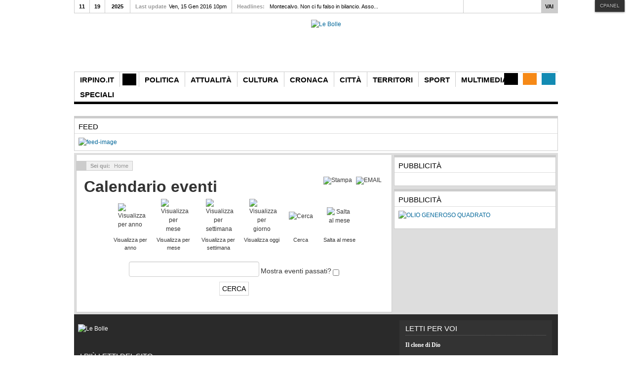

--- FILE ---
content_type: text/html; charset=utf-8
request_url: https://old.irpino.it/index.php?option=com_jevents&catids=129%7C130&task=search.form&year=2023&month=03&day=07&Itemid=1
body_size: 19482
content:
<!DOCTYPE html PUBLIC "-//W3C//DTD XHTML 1.0 Transitional//EN" "http://www.w3.org/TR/xhtml1/DTD/xhtml1-transitional.dtd">

<html xmlns="http://www.w3.org/1999/xhtml" xml:lang="it-it" lang="it-it">

<head>
    <script type="text/javascript">
var siteurl='/';
var tmplurl='/templates/ja_teline_iv/';
var isRTL = false;
</script>

  <meta http-equiv="content-type" content="text/html; charset=utf-8" />
  <meta name="keywords" content="notizie, ultime, avellino, ariano irpino, ufita, miscano, cervaro, fortore, daunia, benevento, avellino, foggia, cultura, sport, tempo libero, turismo, campania, irpinia, " />
  <meta name="rights" content="Copyright samnium projects multimedia 2001-2014" />
  <meta name="robots" content="index, follow" />
  <meta name="description" content="Il primo web magazine della provincia di Avellino. Notizie ed approfondimenti multimediali" />
  <meta name="generator" content="Joomla! - Open Source Content Management" />
  <title>Irpino.it - Irpino.it</title>
  <link href="https://old.irpino.it/index.php?option=com_jevents&amp;task=modlatest.rss&amp;format=feed&amp;type=rss&amp;Itemid=1&amp;modid=0" rel="alternate" type="application/rss+xml" title="RSS 2.0" />
  <link href="https://old.irpino.it/index.php?option=com_jevents&amp;task=modlatest.rss&amp;format=feed&amp;type=atom&amp;Itemid=1&amp;modid=0" rel="alternate" type="application/atom+xml" title="Atom 1.0" />
  <link href="https://old.irpino.it/index.php?option=com_search&amp;catids=129|130&amp;task=search.form&amp;year=2023&amp;month=03&amp;day=07&amp;Itemid=1&amp;format=opensearch" rel="search" title="Vai Irpino.it" type="application/opensearchdescription+xml" />
  <link rel="stylesheet" href="/index.php?jat3action=gzip&amp;jat3type=css&amp;jat3file=t3-assets1%2Fcss_c77f0.css" type="text/css" />
  <link rel="stylesheet" href="/index.php?jat3action=gzip&amp;jat3type=css&amp;jat3file=t3-assets1%2Fcss_6eb3f.css" type="text/css" />
  <link rel="stylesheet" href="/index.php?jat3action=gzip&amp;jat3type=css&amp;jat3file=t3-assets1%2Fcss_f58d1.css" type="text/css" />
  <script src="/index.php?jat3action=gzip&amp;jat3type=js&amp;jat3file=t3-assets1%2Fjs_c4694.js" type="text/javascript"></script>
  <script src="//ajax.googleapis.com/ajax/libs/jquery/1.11.1/jquery.min.js" type="text/javascript"></script>
  <script src="/index.php?jat3action=gzip&amp;jat3type=js&amp;jat3file=t3-assets1%2Fjs_71d72.js" type="text/javascript"></script>
  <script type="text/javascript">
checkJQ();function keepAlive() {	var myAjax = new Request({method: "get", url: "index.php"}).send();} window.addEvent("domready", function(){ keepAlive.periodical(3600000); });
  </script>

<!--[if ie]><link href="/plugins/system/jat3/jat3/base-themes/default/css/template-ie.css" type="text/css" rel="stylesheet" /><![endif]--> 
<!--[if ie]><link href="/templates/ja_teline_iv/css/template-ie.css" type="text/css" rel="stylesheet" /><![endif]--> 
<!--[if ie 7]><link href="/plugins/system/jat3/jat3/base-themes/default/css/template-ie7.css" type="text/css" rel="stylesheet" /><![endif]--> 
<!--[if ie 7]><link href="/templates/ja_teline_iv/css/template-ie7.css" type="text/css" rel="stylesheet" /><![endif]--> 




<link href="/plugins/system/jat3/jat3/base-themes/default/images/favicon.ico" rel="shortcut icon" type="image/x-icon" />
    
    <style type="text/css">
/*dynamic css*/

    body.bd .main {width: 980px;}
    body.bd #ja-wrapper {min-width: 980px;}
</style></head>

<body id="bd" class="bd fs3 com_jevents">
<a name="Top" id="Top"></a>
<div id="ja-wrapper">


                <div id="ja-header"
            	class="wrap ">
                   <div class="main clearfix">
           <h1 class="logo">
		<a href="index.php" title="Irpino.it"><span>Irpino.it</span></a>
	</h1>
		
	<div class="ja-header-r">
		<div class="bannergroup">

	<div class="banneritem">
																																																															<a
							href="/index.php?option=com_banners&amp;task=click&amp;id=6" target="_blank"
							title="Le Bolle">
							<img
								src="https://old.irpino.it/images/banners/le-bolle-banner-menu-turist.gif"
								alt="Le Bolle"
																							/>
						</a>
																<div class="clr"></div>
	</div>

</div>

	</div>            </div>
                        </div>
            <div id="ja-topmegamenu"
            	class="wrap ">
                   <div class="main clearfix">
           <div id="ja-topnav" class="clearfix">
	<div class="ja-megamenu clearfix" id="ja-topmega">
<ul class="megamenu level0"><li  class="mega first haschild nav-social"><a href="https://twitter.com/irpino_it" target="_blank"  class="mega first haschild nav-social" id="menu639" title="Twitter"><span class="menu-title">Twitter</span></a><div class="childcontent cols1 ">
<div class="childcontent-inner-wrap">
<div class="childcontent-inner clearfix" style="width: 275px;">	<div class="ja-moduletable moduletable  clearfix" id="Mod136">
						<h3><span>JA Twitter</span></h3>
				<div class="ja-box-ct clearfix">
		<div class="ja-twitter">
		
	<!-- ACCOUNT INFOMATION -->
		<!-- // ACCOUNT INFOMATION -->
	
	<!-- LISTING TWEETS -->
		
	<!-- //LISTING TWEETS -->
	
	<!-- LISTING FRIENDS -->
			<!-- //LISTING FRIENDS -->
		<center>
	
				<form target="hidden_frame" id="form_follow" action="http://twitter.com/intent/follow?screen_name=Irpino_it" method="post">
					<a href="javascript:;" onclick="clickFollow();" class=""><img src="http://twitter-badges.s3.amazonaws.com/follow_me-a.png" alt="Follow Irpino_it on Twitter"/></a>
				</form>
				 <script type="text/javascript">
				   function clickFollow()
				   {
					  $("form_follow").submit();
					  return true;
				   }
				 </script>
				</center>
	</div>		</div>
    </div>
	</div>
</div></div></li><li  class="mega haschild nav-feeds"><a href="#" target="_blank"  class="mega haschild nav-feeds" id="menu646" title="RSS"><span class="menu-title">RSS</span></a><div class="childcontent cols1 ">
<div class="childcontent-inner-wrap">
<div class="childcontent-inner clearfix" style="width: 290px;">	<div class="ja-moduletable moduletable  clearfix" id="Mod112">
						<div class="ja-box-ct clearfix">
		

<div class="custom"  >
	<div class="subscribe-wrap clearfix">
	<div class="inner">
		<h3>Get Subscribe now</h3>
		<div class="register-form"><input class="inputtext" type="text" /><input class="button" type="submit" value="Subscribe" />
		</div><small>Eros et justo enim interdum sollicitudin tellus id ut.</small>
		<ul class="ja-social-list clearfix">
			<li class="icon1 first"><a title="icon1" href="https://www.facebook.com/pages/Irpinoit/240128446727"><span>icon1</span></a>
			</li>
			<li class="icon2"><a title="icon2" href="https://twitter.com/irpino_it"><span>icon2</span></a>
			</li>
			<li class="icon3"><a title="icon3" href="#"><span>icon3</span></a>
			</li>
		  <li class="icon4"><a title="icon4" href="http://www.samniumprojects.com"><span>icon4</span></a>
			</li>
			<li class="icon5"><a title="icon5" href="#"><span>icon5</span></a>
			</li>
			<li class="icon6"><a title="icon6" href="#"><span>icon6</span></a>
			</li>
			<li class="icon7 last"><a title="icon7" href="#"><span>icon7</span></a>
			</li>
		</ul>
	</div>
</div></div>
		</div>
    </div>
	</div>
</div></div></li><li  class="mega last haschild nav-blog"><a href="/index.php?option=com_content&amp;view=category&amp;layout=blog&amp;id=107&amp;Itemid=647"  class="mega last haschild nav-blog" id="menu647" title="Blog"><span class="menu-title">Blog</span></a><div class="childcontent cols1 ">
<div class="childcontent-inner-wrap">
<div class="childcontent-inner clearfix" style="width: 200px;"><div class="megacol column1 first" style="width: 200px;"><ul class="megamenu level1"><li  class="mega first group"><div class="group"><div class="group-title"><a href="#"  class="mega first group" id="menu649" title="Login"><span class="menu-title">Login</span></a></div><div class="group-content">	<div class="ja-moduletable moduletable  clearfix" id="Mod141">
						<h3><span>Login Form</span></h3>
				<div class="ja-box-ct clearfix">
		
<form action="/index.php?option=com_jevents&amp;Itemid=1" method="post" id="login-form" >
		
	<fieldset class="userdata">
		<p id="form-login-username">
							<span class="input-prepend">
					<span class="add-on">
						<span class="icon-user hasTooltip" title="Nome utente"></span>
						<label for="modlgn-username" class="element-invisible">Nome utente</label>
					</span>
					<input id="modlgn-username" type="text" name="username" class="input-small" tabindex="0" size="18" placeholder="Nome utente" />
				</span>
					</p>
		
		<p id="form-login-password">
							<span class="input-prepend">
					<span class="add-on">
						<span class="icon-lock hasTooltip" title="Password">
						</span>
							<label for="modlgn-passwd" class="element-invisible">Password						</label>
					</span>
					<input id="modlgn-passwd" type="password" name="password" class="input-small" tabindex="0" size="18" placeholder="Password" />
				</span>
					</p>
		
				
				<p id="form-login-remember">
			<label for="modlgn-remember">Ricordami</label>
			<input id="modlgn-remember" type="checkbox" name="remember" class="inputbox" value="yes"/>
		</p>
				
		<p id="form-login-submit">
			<input type="submit" name="Submit" class="button" value="Accedi" />
    </p>
		
		<input type="hidden" name="option" value="com_users" />
		<input type="hidden" name="task" value="user.login" />
		<input type="hidden" name="return" value="aW5kZXgucGhwP29wdGlvbj1jb21famV2ZW50cyZjYXRpZHM9MTI5fDEzMCZ0YXNrPXNlYXJjaC5mb3JtJnllYXI9MjAyMyZtb250aD0wMyZkYXk9MDcmSXRlbWlkPTE=" />
		
		<input type="hidden" name="739590da19b90c1aa5b02a9621d40e69" value="1" />	</fieldset>
	
	<ul>
		<li>
			<a href="/index.php?option=com_users&amp;view=reset">
			Password dimenticata?</a>
		</li>
		<li>
			<a href="/index.php?option=com_users&amp;view=remind">
			Nome utente dimenticato?</a>
		</li>
			</ul>
	
		
</form>
		</div>
    </div>
	</div></div></li></ul></div></div>
</div></div></li></ul>
</div>            <script type="text/javascript">
                var megamenu = new jaMegaMenuMoo ('ja-topmega', {
                    'bgopacity': 0,
                    'delayHide': 300,
                    'slide'    : 0,
                    'fading'   : 0,
                    'direction': 'down',
                    'action'   : 'mouseover',
                    'tips'     : false,
                    'duration' : 300,
                    'hidestyle': 'fastwhenshow'
                });
            </script>
            </div>
            </div>
                        </div>            <div id="ja-mainnav"
            	class="wrap ">
                   <div class="main clearfix">
           <div class="ja-megamenu clearfix" id="ja-megamenu">
<ul class="megamenu level0"><li  class="mega first haschild"><a href="/index.php?option=com_content&amp;view=featured&amp;Itemid=101"  class="mega first haschild" id="menu632" title="Irpino.It"><span class="menu-title">Irpino.It</span></a><div class="childcontent cols1 ">
<div class="childcontent-inner-wrap">
<div class="childcontent-inner clearfix" style="width: 200px;"><div class="megacol column1 first" style="width: 200px;"><ul class="megamenu level1"><li  class="mega first"><a href="/index.php?option=com_content&amp;view=article&amp;id=2101&amp;Itemid=681"  class="mega first" id="menu681" title="In Redazione"><span class="menu-title">In Redazione</span></a></li><li  class="mega"><a href="/index.php?option=com_contact&amp;view=contact&amp;id=1&amp;Itemid=731"  class="mega" id="menu731" title="Scrivi alla Redazione"><span class="menu-title">Scrivi alla Redazione</span></a></li><li  class="mega last"><a href="/index.php?option=com_contact&amp;view=contact&amp;id=1&amp;Itemid=682"  class="mega last" id="menu682" title="Per la tua Pubblicità"><span class="menu-title">Per la tua Pubblicità</span></a></li></ul></div></div>
</div></div></li><li  class="mega haschild active home"><a href="https://old.irpino.it/"  class="mega haschild active home" id="menu101" title="Home"><span class="menu-title">Home</span></a><div class="childcontent cols1 ">
<div class="childcontent-inner-wrap">
<div class="childcontent-inner clearfix" style="width: 200px;"><div class="megacol column1 first" style="width: 200px;"><ul class="megamenu level1"><li  class="mega first"><div class="group"><div class="group-title"><a href="/index.php?option=com_content&amp;view=category&amp;layout=blog&amp;id=38&amp;Itemid=633"  class="mega first" id="menu633" title="News"><span class="menu-title">News</span></a></div></div></li></ul></div></div>
</div></div></li><li  class="mega haschild"><a href="/index.php?option=com_content&amp;view=category&amp;layout=blog&amp;id=14&amp;Itemid=629"  class="mega haschild" id="menu629" title="Politica"><span class="menu-title">Politica</span></a><div class="childcontent cols3 ">
<div class="childcontent-inner-wrap">
<div class="childcontent-inner clearfix" style="width: 710px;"><div class="megacol column1 first" style="width: 200px;"><ul class="megamenu level1"><li  class="mega first group"><div class="group"><div class="group-title"><a href="/index.php?option=com_content&amp;view=category&amp;layout=blog&amp;id=14&amp;Itemid=634"  class="mega first group" id="menu634" title="Tutte le Notizie"><span class="menu-title">Tutte le Notizie</span></a></div><div class="group-content"><ul class="megamenu level1"><li  class="mega first"><a href="/index.php?option=com_content&amp;view=category&amp;layout=blog&amp;id=127&amp;Itemid=638"  class="mega first" id="menu638" title="Campania"><span class="menu-title">Campania</span></a></li><li  class="mega"><a href="/index.php?option=com_content&amp;view=category&amp;layout=blog&amp;id=20&amp;Itemid=637"  class="mega" id="menu637" title="Italia"><span class="menu-title">Italia</span></a></li><li  class="mega last"><a href="/index.php?option=com_content&amp;view=category&amp;layout=blog&amp;id=34&amp;Itemid=635"  class="mega last" id="menu635" title="Internazionale"><span class="menu-title">Internazionale</span></a></li></ul></div></div></li></ul></div><div class="megacol column2" style="width: 310px;"><ul class="megamenu level1"><li  class="mega first group"><div class="group"><div class="group-title"><a href="#"  class="mega first group" id="menu636" title="Ultime Notizie"><span class="menu-title">Ultime Notizie</span></a></div><div class="group-content">	<div class="ja-moduletable moduletable_mega  clearfix" id="Mod144">
						<div class="ja-box-ct clearfix">
		<div class="ja-bulletin-wrap">
	<ul class="ja-bulletin_mega clearfix">
				<li class="clearfix">
												<div class="box-left">
			
									<a href="/index.php?option=com_content&amp;view=article&amp;id=4207:trivellazioni-abbate-pd-scrive-ai-sindaci-sanniti&amp;catid=27:politica-campania&amp;Itemid=634" class="mostread-image">
						<img src="/images/resized/images/politica/campania/Giulia_Abbate_or_30_30.jpg" alt="Trivellazioni. Abbate (PD) scrive ai sindaci sanniti " title="Trivellazioni. Abbate (PD) scrive ai sindaci sanniti " />					</a>
								
				</div>
								<div style="padding-left:40px" class="box-right">
				<a href="/index.php?option=com_content&amp;view=article&amp;id=4207:trivellazioni-abbate-pd-scrive-ai-sindaci-sanniti&amp;catid=27:politica-campania&amp;Itemid=634" class="mostread">Trivellazioni. Abbate (PD) scrive ai sindaci sanniti </a>
				<br/>
				
					<span class="post-date">	
										
				
									<span class="createdate">Post: 2014-08-26</span>
								</span>
                        	
				</div>
		</li>
			<li class="clearfix">
												<div class="box-left">
			
									<a href="/index.php?option=com_content&amp;view=article&amp;id=4206:cmu-iorillo-nessun-accordo-tra-partiti,-solo-tra-amministratori&amp;catid=27:politica-campania&amp;Itemid=634" class="mostread-image">
						<img src="/images/resized/images/politica/montecalvo/mirko_iorillo_apertura_30_30.jpg" alt="CMU. Iorillo: nessun accordo tra partiti, solo tra amministratori" title="CMU. Iorillo: nessun accordo tra partiti, solo tra amministratori" />					</a>
								
				</div>
								<div style="padding-left:40px" class="box-right">
				<a href="/index.php?option=com_content&amp;view=article&amp;id=4206:cmu-iorillo-nessun-accordo-tra-partiti,-solo-tra-amministratori&amp;catid=27:politica-campania&amp;Itemid=634" class="mostread">CMU. Iorillo: nessun accordo tra partiti, solo tra amministratori</a>
				<br/>
				
					<span class="post-date">	
										
				
									<span class="createdate">Post: 2014-08-19</span>
								</span>
                        	
				</div>
		</li>
			<li class="clearfix">
												<div class="box-left">
			
									<a href="/index.php?option=com_content&amp;view=article&amp;id=4205:montecalvo-irpino-lettera-aperta-di-carlo-pizzillo-ai-giornali&amp;catid=27:politica-campania&amp;Itemid=634" class="mostread-image">
						<img src="/images/resized/images/politica/campania/carlo_pizzillo_comizio_30_30.jpg" alt="Montecalvo Irpino. Lettera aperta di Carlo Pizzillo ai giornali" title="Montecalvo Irpino. Lettera aperta di Carlo Pizzillo ai giornali" />					</a>
								
				</div>
								<div style="padding-left:40px" class="box-right">
				<a href="/index.php?option=com_content&amp;view=article&amp;id=4205:montecalvo-irpino-lettera-aperta-di-carlo-pizzillo-ai-giornali&amp;catid=27:politica-campania&amp;Itemid=634" class="mostread">Montecalvo Irpino. Lettera aperta di Carlo Pizzillo ai giornali</a>
				<br/>
				
					<span class="post-date">	
										
				
									<span class="createdate">Post: 2014-05-28</span>
								</span>
                        	
				</div>
		</li>
			<li class="clearfix">
												<div class="box-left">
			
									<a href="/index.php?option=com_content&amp;view=article&amp;id=4203:granarolo-emilia-daniela-lo-conte-è-il-nuovo-sindaco&amp;catid=20:politica-italiana&amp;Itemid=637" class="mostread-image">
						<img src="/images/resized/images/politica/daniela_lo_conte_30_30.jpg" alt="Granarolo Emilia. Daniela Lo Conte è il nuovo sindaco" title="Granarolo Emilia. Daniela Lo Conte è il nuovo sindaco" />					</a>
								
				</div>
								<div style="padding-left:40px" class="box-right">
				<a href="/index.php?option=com_content&amp;view=article&amp;id=4203:granarolo-emilia-daniela-lo-conte-è-il-nuovo-sindaco&amp;catid=20:politica-italiana&amp;Itemid=637" class="mostread">Granarolo Emilia. Daniela Lo Conte è il nuovo sindaco</a>
				<br/>
				
					<span class="post-date">	
										
				
									<span class="createdate">Post: 2014-05-26</span>
								</span>
                        	
				</div>
		</li>
			<li class="clearfix">
												<div class="box-left">
			
									<a href="/index.php?option=com_content&amp;view=article&amp;id=4199:montecalvo-il-siparietto-di-iorio-finisce-in-denuncia-per-il-cittadino&amp;catid=14:politica&amp;Itemid=634" class="mostread-image">
						<img src="/images/resized/images/politica/montecalvo/carlo_pizzillo_tressanti_30_30.jpg" alt="Montecalvo. Il siparietto di Iorio finisce in denuncia per il cittadino" title="Montecalvo. Il siparietto di Iorio finisce in denuncia per il cittadino" />					</a>
								
				</div>
								<div style="padding-left:40px" class="box-right">
				<a href="/index.php?option=com_content&amp;view=article&amp;id=4199:montecalvo-il-siparietto-di-iorio-finisce-in-denuncia-per-il-cittadino&amp;catid=14:politica&amp;Itemid=634" class="mostread">Montecalvo. Il siparietto di Iorio finisce in denuncia per il cittadino</a>
				<br/>
				
					<span class="post-date">	
										
				
									<span class="createdate">Post: 2014-05-21</span>
								</span>
                        	
				</div>
		</li>
			</ul>
</div><script type="text/javascript">
  var Ja_direction = '';
  var cookie_path = '/';
  var cur_template_name = 'ja_teline_iv';
  window.addEvent('load', function(){

		   if(typeof(tmpl_name) =='undefined')
		   {
			  cookie_path = "ja_teline_iv_direction";
		   }
		   else
		   {
			  cookie_path = tmpl_name+"_direction";
		   }
		   Ja_direction = Cookie.read(cookie_path);
		   if(!Ja_direction)
		   {
				cookie_path = cookie_path.replace("_direction","_profile");
			   Ja_direction = Cookie.read(cookie_path);
		   }
		   var style_l_value = 'auto';
		   if(Ja_direction == 'rtl')
			{
			  			//	var ul_wrapper = $('Mod144').getElement("ul.ja-bulletin");
			//	ul_wrapper.getElements("li img").each();
			}
	});
</script>
<script type="text/javascript" language="javascript">
 function setStyleLinkWithRTLDirection()
 {
    var links = document.getElementsByTagName ('link');
		var script = document.createElement('link');
	script.setAttribute('type', 'text/css');
	script.setAttribute('rel', 'stylesheet');
	script.setAttribute('href', 'https://old.irpino.it/modules/mod_jabulletin/assets/mod_jabuletin_rtl.css');
	document.getElementsByTagName("head")[0].appendChild(script);
 }
</script>		</div>
    </div>
	</div></div></li></ul></div><div class="megacol column3 last" style="width: 200px;"><ul class="megamenu level1"><li  class="mega first group"><div class="group"><div class="group-title"><a href="#"  class="mega first group" id="menu659" title="In Primo Piano"><span class="menu-title">In Primo Piano</span></a></div><div class="group-content">	<div class="ja-moduletable moduletable_mega  clearfix" id="Mod149">
						<div class="ja-box-ct clearfix">
		<div class="ja-bulletin-wrap">
	<ul class="ja-bulletin_mega clearfix">
		</ul>
</div><script type="text/javascript">
  var Ja_direction = '';
  var cookie_path = '/';
  var cur_template_name = 'ja_teline_iv';
  window.addEvent('load', function(){

		   if(typeof(tmpl_name) =='undefined')
		   {
			  cookie_path = "ja_teline_iv_direction";
		   }
		   else
		   {
			  cookie_path = tmpl_name+"_direction";
		   }
		   Ja_direction = Cookie.read(cookie_path);
		   if(!Ja_direction)
		   {
				cookie_path = cookie_path.replace("_direction","_profile");
			   Ja_direction = Cookie.read(cookie_path);
		   }
		   var style_l_value = 'auto';
		   if(Ja_direction == 'rtl')
			{
			  			//	var ul_wrapper = $('Mod149').getElement("ul.ja-bulletin");
			//	ul_wrapper.getElements("li img").each();
			}
	});
</script>
<script type="text/javascript" language="javascript">
 function setStyleLinkWithRTLDirection()
 {
    var links = document.getElementsByTagName ('link');
		var script = document.createElement('link');
	script.setAttribute('type', 'text/css');
	script.setAttribute('rel', 'stylesheet');
	script.setAttribute('href', 'https://old.irpino.it/modules/mod_jabulletin/assets/mod_jabuletin_rtl.css');
	document.getElementsByTagName("head")[0].appendChild(script);
 }
</script>		</div>
    </div>
	</div></div></li></ul></div></div>
</div></div></li><li  class="mega haschild"><a href="/index.php?option=com_content&amp;view=category&amp;layout=blog&amp;id=125&amp;Itemid=732"  class="mega haschild" id="menu732" title="Attualità"><span class="menu-title">Attualità</span></a><div class="childcontent cols3 ">
<div class="childcontent-inner-wrap">
<div class="childcontent-inner clearfix" style="width: 710px;"><div class="megacol column1 first" style="width: 200px;"><ul class="megamenu level1"><li  class="mega first group"><div class="group"><div class="group-title"><a href="/index.php?option=com_content&amp;view=category&amp;layout=blog&amp;id=125&amp;Itemid=733"  class="mega first group" id="menu733" title="Tutte le Notizie"><span class="menu-title">Tutte le Notizie</span></a></div><div class="group-content"><ul class="megamenu level1"><li  class="mega first"><a href="/index.php?option=com_content&amp;view=category&amp;layout=blog&amp;id=29&amp;Itemid=736"  class="mega first" id="menu736" title="Campania"><span class="menu-title">Campania</span></a></li><li  class="mega"><a href="/index.php?option=com_content&amp;view=category&amp;layout=blog&amp;id=28&amp;Itemid=735"  class="mega" id="menu735" title="Italia"><span class="menu-title">Italia</span></a></li><li  class="mega last"><a href="/index.php?option=com_content&amp;view=category&amp;layout=blog&amp;id=128&amp;Itemid=734"  class="mega last" id="menu734" title="Internazionale"><span class="menu-title">Internazionale</span></a></li></ul></div></div></li></ul></div><div class="megacol column2" style="width: 310px;"><ul class="megamenu level1"><li  class="mega first group"><div class="group"><div class="group-title"><a href="#"  class="mega first group" id="menu737" title="Ultime Notizie"><span class="menu-title">Ultime Notizie</span></a></div><div class="group-content">	<div class="ja-moduletable moduletable_mega  clearfix" id="Mod147">
						<div class="ja-box-ct clearfix">
		<div class="ja-bulletin-wrap">
	<ul class="ja-bulletin_mega clearfix">
				<li class="clearfix">
												<div class="box-left">
			
									<a href="/index.php?option=com_content&amp;view=article&amp;id=4211:agricoltura-aipas-rilancia-sulla-semina-su-sodo&amp;catid=29:campania-attualità&amp;Itemid=736" class="mostread-image">
						<img src="/images/resized/images/stories/attualit/Liquamazione_semina_su_sodo_30_30.jpg" alt="Agricoltura. AIPAS rilancia sulla semina su sodo" title="Agricoltura. AIPAS rilancia sulla semina su sodo" />					</a>
								
				</div>
								<div style="padding-left:40px" class="box-right">
				<a href="/index.php?option=com_content&amp;view=article&amp;id=4211:agricoltura-aipas-rilancia-sulla-semina-su-sodo&amp;catid=29:campania-attualità&amp;Itemid=736" class="mostread">Agricoltura. AIPAS rilancia sulla semina su sodo</a>
				<br/>
				
					<span class="post-date">	
										
				
									<span class="createdate">Post: 2015-05-19</span>
								</span>
                        	
				</div>
		</li>
			<li class="clearfix">
												<div class="box-left">
			
									<a href="/index.php?option=com_content&amp;view=article&amp;id=4209:nuova-pac-sì-di-copa-e-cogeca-al-rinvio-dei-termini&amp;catid=34:internazionale-attualità&amp;Itemid=635" class="mostread-image">
						<img src="/images/resized/images/stories/Generiche/agricoltura_-_serre_30_30.jpg" alt="NUOVA PAC. Sì di Copa e Cogeca al rinvio dei termini" title="NUOVA PAC. Sì di Copa e Cogeca al rinvio dei termini" />					</a>
								
				</div>
								<div style="padding-left:40px" class="box-right">
				<a href="/index.php?option=com_content&amp;view=article&amp;id=4209:nuova-pac-sì-di-copa-e-cogeca-al-rinvio-dei-termini&amp;catid=34:internazionale-attualità&amp;Itemid=635" class="mostread">NUOVA PAC. Sì di Copa e Cogeca al rinvio dei termini</a>
				<br/>
				
					<span class="post-date">	
										
				
									<span class="createdate">Post: 2015-03-20</span>
								</span>
                        	
				</div>
		</li>
			<li class="clearfix">
												<div class="box-left">
			
									<a href="/index.php?option=com_content&amp;view=article&amp;id=4208:a-napoli-la-cia-si-interroga-sull-agricoltura-delle-aree-interne&amp;catid=29:campania-attualità&amp;Itemid=736" class="mostread-image">
						<img src="/images/resized/images/stories/Generiche/agricoltrice_30_30.jpg" alt="A Napoli la CIA si interroga sull'agricoltura delle aree interne" title="A Napoli la CIA si interroga sull'agricoltura delle aree interne" />					</a>
								
				</div>
								<div style="padding-left:40px" class="box-right">
				<a href="/index.php?option=com_content&amp;view=article&amp;id=4208:a-napoli-la-cia-si-interroga-sull-agricoltura-delle-aree-interne&amp;catid=29:campania-attualità&amp;Itemid=736" class="mostread">A Napoli la CIA si interroga sull'agricoltura delle aree interne</a>
				<br/>
				
					<span class="post-date">	
										
				
									<span class="createdate">Post: 2015-01-25</span>
								</span>
                        	
				</div>
		</li>
			<li class="clearfix">
												<div class="box-left">
			
									<a href="/index.php?option=com_content&amp;view=article&amp;id=4168:una-passeggiata-per-vivere-cent-anni&amp;catid=29:campania-attualità&amp;Itemid=736" class="mostread-image">
						<img src="/images/resized/images/stories/attualit/montecalvo_-_percorso_della_salute3_30_30.jpg" alt="Una passeggiata per vivere cent'anni. " title="Una passeggiata per vivere cent'anni. " />					</a>
								
				</div>
								<div style="padding-left:40px" class="box-right">
				<a href="/index.php?option=com_content&amp;view=article&amp;id=4168:una-passeggiata-per-vivere-cent-anni&amp;catid=29:campania-attualità&amp;Itemid=736" class="mostread">Una passeggiata per vivere cent'anni. </a>
				<br/>
				
					<span class="post-date">	
										
				
									<span class="createdate">Post: 2014-02-20</span>
								</span>
                        	
				</div>
		</li>
			<li class="clearfix">
												<div class="box-left">
			
									<a href="/index.php?option=com_content&amp;view=article&amp;id=4167:napoli-masuccio-eletto-vice-presidente-cia-campania&amp;catid=29:campania-attualità&amp;Itemid=736" class="mostread-image">
						<img src="/images/resized/images/stories/Personaggi/assemblea_-_cia_campania_-_intervento_masuccio_30_30.jpg" alt="Napoli. Masuccio eletto vice presidente CIA Campania" title="Napoli. Masuccio eletto vice presidente CIA Campania" />					</a>
								
				</div>
								<div style="padding-left:40px" class="box-right">
				<a href="/index.php?option=com_content&amp;view=article&amp;id=4167:napoli-masuccio-eletto-vice-presidente-cia-campania&amp;catid=29:campania-attualità&amp;Itemid=736" class="mostread">Napoli. Masuccio eletto vice presidente CIA Campania</a>
				<br/>
				
					<span class="post-date">	
										
				
									<span class="createdate">Post: 2014-01-27</span>
								</span>
                        	
				</div>
		</li>
			</ul>
</div><script type="text/javascript">
  var Ja_direction = '';
  var cookie_path = '/';
  var cur_template_name = 'ja_teline_iv';
  window.addEvent('load', function(){

		   if(typeof(tmpl_name) =='undefined')
		   {
			  cookie_path = "ja_teline_iv_direction";
		   }
		   else
		   {
			  cookie_path = tmpl_name+"_direction";
		   }
		   Ja_direction = Cookie.read(cookie_path);
		   if(!Ja_direction)
		   {
				cookie_path = cookie_path.replace("_direction","_profile");
			   Ja_direction = Cookie.read(cookie_path);
		   }
		   var style_l_value = 'auto';
		   if(Ja_direction == 'rtl')
			{
			  			//	var ul_wrapper = $('Mod147').getElement("ul.ja-bulletin");
			//	ul_wrapper.getElements("li img").each();
			}
	});
</script>
<script type="text/javascript" language="javascript">
 function setStyleLinkWithRTLDirection()
 {
    var links = document.getElementsByTagName ('link');
		var script = document.createElement('link');
	script.setAttribute('type', 'text/css');
	script.setAttribute('rel', 'stylesheet');
	script.setAttribute('href', 'https://old.irpino.it/modules/mod_jabulletin/assets/mod_jabuletin_rtl.css');
	document.getElementsByTagName("head")[0].appendChild(script);
 }
</script>		</div>
    </div>
	</div></div></li></ul></div><div class="megacol column3 last" style="width: 200px;"><ul class="megamenu level1"><li  class="mega first group"><div class="group"><div class="group-title"><a href="#"  class="mega first group" id="menu738" title="In Primo Piano"><span class="menu-title">In Primo Piano</span></a></div><div class="group-content">	<div class="ja-moduletable moduletable_mega  clearfix" id="Mod174">
						<div class="ja-box-ct clearfix">
		<div class="ja-bulletin-wrap">
	<ul class="ja-bulletin_mega clearfix">
		</ul>
</div><script type="text/javascript">
  var Ja_direction = '';
  var cookie_path = '/';
  var cur_template_name = 'ja_teline_iv';
  window.addEvent('load', function(){

		   if(typeof(tmpl_name) =='undefined')
		   {
			  cookie_path = "ja_teline_iv_direction";
		   }
		   else
		   {
			  cookie_path = tmpl_name+"_direction";
		   }
		   Ja_direction = Cookie.read(cookie_path);
		   if(!Ja_direction)
		   {
				cookie_path = cookie_path.replace("_direction","_profile");
			   Ja_direction = Cookie.read(cookie_path);
		   }
		   var style_l_value = 'auto';
		   if(Ja_direction == 'rtl')
			{
			  			//	var ul_wrapper = $('Mod174').getElement("ul.ja-bulletin");
			//	ul_wrapper.getElements("li img").each();
			}
	});
</script>
<script type="text/javascript" language="javascript">
 function setStyleLinkWithRTLDirection()
 {
    var links = document.getElementsByTagName ('link');
		var script = document.createElement('link');
	script.setAttribute('type', 'text/css');
	script.setAttribute('rel', 'stylesheet');
	script.setAttribute('href', 'https://old.irpino.it/modules/mod_jabulletin/assets/mod_jabuletin_rtl.css');
	document.getElementsByTagName("head")[0].appendChild(script);
 }
</script>		</div>
    </div>
	</div></div></li></ul></div></div>
</div></div></li><li  class="mega haschild"><a href="/index.php?option=com_content&amp;view=category&amp;layout=blog&amp;id=44&amp;Itemid=701"  class="mega haschild" id="menu701" title="Cultura"><span class="menu-title">Cultura</span></a><div class="childcontent cols3 ">
<div class="childcontent-inner-wrap">
<div class="childcontent-inner clearfix" style="width: 710px;"><div class="megacol column1 first" style="width: 200px;"><ul class="megamenu level1"><li  class="mega first group"><div class="group"><div class="group-title"><a href="/index.php?option=com_content&amp;view=category&amp;layout=blog&amp;id=131&amp;Itemid=702"  class="mega first group" id="menu702" title="Tutte le Notizie"><span class="menu-title">Tutte le Notizie</span></a></div><div class="group-content"><ul class="megamenu level1"><li  class="mega first"><a href="/index.php?option=com_content&amp;view=category&amp;layout=blog&amp;id=57&amp;Itemid=703"  class="mega first" id="menu703" title="Internazionale"><span class="menu-title">Internazionale</span></a></li><li  class="mega"><a href="/index.php?option=com_content&amp;view=category&amp;layout=blog&amp;id=49&amp;Itemid=704"  class="mega" id="menu704" title="Italia"><span class="menu-title">Italia</span></a></li><li  class="mega last"><a href="/index.php?option=com_content&amp;view=category&amp;layout=blog&amp;id=52&amp;Itemid=705"  class="mega last" id="menu705" title="Campania"><span class="menu-title">Campania</span></a></li></ul></div></div></li></ul></div><div class="megacol column2" style="width: 310px;"><ul class="megamenu level1"><li  class="mega first group"><div class="group"><div class="group-title"><a href="#"  class="mega first group" id="menu706" title="Ultime Notizie"><span class="menu-title">Ultime Notizie</span></a></div><div class="group-content">	<div class="ja-moduletable moduletable_mega  clearfix" id="Mod156">
						<div class="ja-box-ct clearfix">
		<div class="ja-bulletin-wrap">
	<ul class="ja-bulletin_mega clearfix">
				<li class="clearfix">
												<div style="padding-left:40px" class="box-right">
				<a href="/index.php?option=com_content&amp;view=article&amp;id=4216:the-miscano-valley-more-than-eight-thousand-years-history&amp;catid=57:internazionale&amp;Itemid=703" class="mostread">The Miscano valley-more than eight thousand years' history</a>
				<br/>
				
					<span class="post-date">	
										
				
									<span class="createdate">Post: 2015-09-04</span>
								</span>
                        	
				</div>
		</li>
			<li class="clearfix">
												<div style="padding-left:40px" class="box-right">
				<a href="/index.php?option=com_content&amp;view=article&amp;id=4215:luoghi-della-memoria-il-monte-chiodo-di-buonalbergo&amp;catid=49:italia&amp;Itemid=704" class="mostread">Luoghi della memoria. Il monte Chiodo di Buonalbergo</a>
				<br/>
				
					<span class="post-date">	
										
				
									<span class="createdate">Post: 2015-09-04</span>
								</span>
                        	
				</div>
		</li>
			<li class="clearfix">
												<div style="padding-left:40px" class="box-right">
				<a href="/index.php?option=com_content&amp;view=article&amp;id=4214:valle-del-miscano-più-di-ottomila-anni-di-frequentazione-umana&amp;catid=49:italia&amp;Itemid=704" class="mostread">Valle del Miscano. Più di ottomila anni di frequentazione umana</a>
				<br/>
				
					<span class="post-date">	
										
				
									<span class="createdate">Post: 2015-09-04</span>
								</span>
                        	
				</div>
		</li>
			<li class="clearfix">
												<div class="box-left">
			
									<a href="/index.php?option=com_content&amp;view=article&amp;id=4159:troisi-festival-premio-alla-carriera-a-carlo-delle-piane&amp;catid=49:italia&amp;Itemid=704" class="mostread-image">
						<img src="/images/resized/images/Carlo_Delle_Piane_e_Don_Mazzi_30_30.jpg" alt="Troisi Festival. Premio alla carriera a Carlo delle Piane" title="Troisi Festival. Premio alla carriera a Carlo delle Piane" />					</a>
								
				</div>
								<div style="padding-left:40px" class="box-right">
				<a href="/index.php?option=com_content&amp;view=article&amp;id=4159:troisi-festival-premio-alla-carriera-a-carlo-delle-piane&amp;catid=49:italia&amp;Itemid=704" class="mostread">Troisi Festival. Premio alla carriera a Carlo delle Piane</a>
				<br/>
				
					<span class="post-date">	
										
				
									<span class="createdate">Post: 2013-09-23</span>
								</span>
                        	
				</div>
		</li>
			<li class="clearfix">
												<div class="box-left">
			
									<a href="/index.php?option=com_content&amp;view=article&amp;id=4157:l-antica-ceramica-popolare-di-ariano-il-convegno&amp;catid=49:italia&amp;Itemid=704" class="mostread-image">
						<img src="/images/resized/images/stories/cultura/ariano_irpino_ceramica_30_30.jpg" alt="L'antica ceramica popolare di Ariano. Il convegno" title="L'antica ceramica popolare di Ariano. Il convegno" />					</a>
								
				</div>
								<div style="padding-left:40px" class="box-right">
				<a href="/index.php?option=com_content&amp;view=article&amp;id=4157:l-antica-ceramica-popolare-di-ariano-il-convegno&amp;catid=49:italia&amp;Itemid=704" class="mostread">L'antica ceramica popolare di Ariano. Il convegno</a>
				<br/>
				
					<span class="post-date">	
										
				
									<span class="createdate">Post: 2013-08-26</span>
								</span>
                        	
				</div>
		</li>
			</ul>
</div><script type="text/javascript">
  var Ja_direction = '';
  var cookie_path = '/';
  var cur_template_name = 'ja_teline_iv';
  window.addEvent('load', function(){

		   if(typeof(tmpl_name) =='undefined')
		   {
			  cookie_path = "ja_teline_iv_direction";
		   }
		   else
		   {
			  cookie_path = tmpl_name+"_direction";
		   }
		   Ja_direction = Cookie.read(cookie_path);
		   if(!Ja_direction)
		   {
				cookie_path = cookie_path.replace("_direction","_profile");
			   Ja_direction = Cookie.read(cookie_path);
		   }
		   var style_l_value = 'auto';
		   if(Ja_direction == 'rtl')
			{
			  			//	var ul_wrapper = $('Mod156').getElement("ul.ja-bulletin");
			//	ul_wrapper.getElements("li img").each();
			}
	});
</script>
<script type="text/javascript" language="javascript">
 function setStyleLinkWithRTLDirection()
 {
    var links = document.getElementsByTagName ('link');
		var script = document.createElement('link');
	script.setAttribute('type', 'text/css');
	script.setAttribute('rel', 'stylesheet');
	script.setAttribute('href', 'https://old.irpino.it/modules/mod_jabulletin/assets/mod_jabuletin_rtl.css');
	document.getElementsByTagName("head")[0].appendChild(script);
 }
</script>		</div>
    </div>
	</div></div></li></ul></div><div class="megacol column3 last" style="width: 200px;"><ul class="megamenu level1"><li  class="mega first group"><div class="group"><div class="group-title"><a href="#"  class="mega first group" id="menu707" title="In Primo Piano"><span class="menu-title">In Primo Piano</span></a></div><div class="group-content">	<div class="ja-moduletable moduletable_mega  clearfix" id="Mod155">
						<div class="ja-box-ct clearfix">
		<div class="ja-bulletin-wrap">
	<ul class="ja-bulletin_mega clearfix">
		</ul>
</div><script type="text/javascript">
  var Ja_direction = '';
  var cookie_path = '/';
  var cur_template_name = 'ja_teline_iv';
  window.addEvent('load', function(){

		   if(typeof(tmpl_name) =='undefined')
		   {
			  cookie_path = "ja_teline_iv_direction";
		   }
		   else
		   {
			  cookie_path = tmpl_name+"_direction";
		   }
		   Ja_direction = Cookie.read(cookie_path);
		   if(!Ja_direction)
		   {
				cookie_path = cookie_path.replace("_direction","_profile");
			   Ja_direction = Cookie.read(cookie_path);
		   }
		   var style_l_value = 'auto';
		   if(Ja_direction == 'rtl')
			{
			  			//	var ul_wrapper = $('Mod155').getElement("ul.ja-bulletin");
			//	ul_wrapper.getElements("li img").each();
			}
	});
</script>
<script type="text/javascript" language="javascript">
 function setStyleLinkWithRTLDirection()
 {
    var links = document.getElementsByTagName ('link');
		var script = document.createElement('link');
	script.setAttribute('type', 'text/css');
	script.setAttribute('rel', 'stylesheet');
	script.setAttribute('href', 'https://old.irpino.it/modules/mod_jabulletin/assets/mod_jabuletin_rtl.css');
	document.getElementsByTagName("head")[0].appendChild(script);
 }
</script>		</div>
    </div>
	</div></div></li></ul></div></div>
</div></div></li><li  class="mega haschild"><a href="/index.php?option=com_content&amp;view=category&amp;layout=blog&amp;id=45&amp;Itemid=653"  class="mega haschild" id="menu653" title="Cronaca"><span class="menu-title">Cronaca</span></a><div class="childcontent cols3 ">
<div class="childcontent-inner-wrap">
<div class="childcontent-inner clearfix" style="width: 710px;"><div class="megacol column1 first" style="width: 200px;"><ul class="megamenu level1"><li  class="mega first group"><div class="group"><div class="group-title"><a href="/index.php?option=com_content&amp;view=category&amp;layout=blog&amp;id=45&amp;Itemid=654"  class="mega first group" id="menu654" title="Tutte le Notizie"><span class="menu-title">Tutte le Notizie</span></a></div><div class="group-content"><ul class="megamenu level1"><li  class="mega first"><a href="/index.php?option=com_content&amp;view=category&amp;layout=blog&amp;id=90&amp;Itemid=655"  class="mega first" id="menu655" title="Internazionale"><span class="menu-title">Internazionale</span></a></li><li  class="mega"><a href="/index.php?option=com_content&amp;view=category&amp;layout=blog&amp;id=51&amp;Itemid=656"  class="mega" id="menu656" title="Italia"><span class="menu-title">Italia</span></a></li><li  class="mega last"><a href="/index.php?option=com_content&amp;view=category&amp;layout=blog&amp;id=61&amp;Itemid=657"  class="mega last" id="menu657" title="Campania"><span class="menu-title">Campania</span></a></li></ul></div></div></li></ul></div><div class="megacol column2" style="width: 310px;"><ul class="megamenu level1"><li  class="mega first group"><div class="group"><div class="group-title"><a href="#"  class="mega first group" id="menu658" title="Ultime Notizie"><span class="menu-title">Ultime Notizie</span></a></div><div class="group-content">	<div class="ja-moduletable moduletable_mega  clearfix" id="Mod173">
						<div class="ja-box-ct clearfix">
		<div class="ja-bulletin-wrap">
	<ul class="ja-bulletin_mega clearfix">
				<li class="clearfix">
												<div class="box-left">
			
									<a href="/index.php?option=com_content&amp;view=article&amp;id=4172:roma-centrella-nel-mirino-della-guardia-di-finanza&amp;catid=51:italia&amp;Itemid=656" class="mostread-image">
						<img src="/images/resized/images/stories/Personaggi/giovanni-centrella_30_30.jpg" alt="Roma. Centrella nel mirino della Guardia di Finanza" title="Roma. Centrella nel mirino della Guardia di Finanza" />					</a>
								
				</div>
								<div style="padding-left:40px" class="box-right">
				<a href="/index.php?option=com_content&amp;view=article&amp;id=4172:roma-centrella-nel-mirino-della-guardia-di-finanza&amp;catid=51:italia&amp;Itemid=656" class="mostread">Roma. Centrella nel mirino della Guardia di Finanza</a>
				<br/>
				
					<span class="post-date">	
										
				
									<span class="createdate">Post: 2014-04-15</span>
								</span>
                        	
				</div>
		</li>
			<li class="clearfix">
												<div class="box-left">
			
									<a href="/index.php?option=com_content&amp;view=article&amp;id=4161:maltempo-a-montecalvo-irpino-il-fiume-miscano-inghiotte-una-strada&amp;catid=61:campania&amp;Itemid=657" class="mostread-image">
						<img src="/images/resized/images/stories/miscano/montecalvo_irpino_-_strada_inghiottita_mappa_30_30.jpg" alt="Maltempo.  A Montecalvo Irpino il fiume Miscano inghiotte una strada" title="Maltempo.  A Montecalvo Irpino il fiume Miscano inghiotte una strada" />					</a>
								
				</div>
								<div style="padding-left:40px" class="box-right">
				<a href="/index.php?option=com_content&amp;view=article&amp;id=4161:maltempo-a-montecalvo-irpino-il-fiume-miscano-inghiotte-una-strada&amp;catid=61:campania&amp;Itemid=657" class="mostread">Maltempo.  A Montecalvo Irpino il fiume Miscano inghiotte una strada</a>
				<br/>
				
					<span class="post-date">	
										
				
									<span class="createdate">Post: 2013-12-02</span>
								</span>
                        	
				</div>
		</li>
			<li class="clearfix">
												<div class="box-left">
			
									<a href="/index.php?option=com_content&amp;view=article&amp;id=4113:sergio-nappi-agli-arresti-domiciliari-accusato-di-truffa&amp;catid=61:campania&amp;Itemid=657" class="mostread-image">
						<img src="/images/resized/images/stories/politica/sergio_nappi_30_30.jpg" alt="Sergio Nappi agli arresti domiciliari. Accusato di truffa" title="Sergio Nappi agli arresti domiciliari. Accusato di truffa" />					</a>
								
				</div>
								<div style="padding-left:40px" class="box-right">
				<a href="/index.php?option=com_content&amp;view=article&amp;id=4113:sergio-nappi-agli-arresti-domiciliari-accusato-di-truffa&amp;catid=61:campania&amp;Itemid=657" class="mostread">Sergio Nappi agli arresti domiciliari. Accusato di truffa</a>
				<br/>
				
					<span class="post-date">	
										
				
									<span class="createdate">Post: 2013-04-22</span>
								</span>
                        	
				</div>
		</li>
			<li class="clearfix">
												<div class="box-left">
			
									<a href="/index.php?option=com_content&amp;view=article&amp;id=267:acciuffati-sono-stati-ripresi-questa-mattina-in-calabria&amp;catid=51:italia&amp;Itemid=656" class="mostread-image">
						<img src="/images/resized/images/stories/cronaca/evasi-avellino_185x115_30_30.jpg" alt="ACCIUFFATI! SONO STATI RIPRESI QUESTA MATTINA IN CALABRIA" title="ACCIUFFATI! SONO STATI RIPRESI QUESTA MATTINA IN CALABRIA" />					</a>
								
				</div>
								<div style="padding-left:40px" class="box-right">
				<a href="/index.php?option=com_content&amp;view=article&amp;id=267:acciuffati-sono-stati-ripresi-questa-mattina-in-calabria&amp;catid=51:italia&amp;Itemid=656" class="mostread">ACCIUFFATI! SONO STATI RIPRESI QUESTA MATTINA IN CALABRIA</a>
				<br/>
				
					<span class="post-date">	
										
				
									<span class="createdate">Post: 2012-12-13</span>
								</span>
                        	
				</div>
		</li>
			<li class="clearfix">
												<div class="box-left">
			
									<a href="/index.php?option=com_content&amp;view=article&amp;id=274:bellizzifanno-un-buco-nel-carcere-ed-evadono-e-caccia-alluomo&amp;catid=51:italia&amp;Itemid=656" class="mostread-image">
						<img src="/images/resized/images/stories/cronaca/evasi-avellino_185x115_30_30.jpg" alt="BELLIZZI.FANNO UN BUCO NEL CARCERE ED EVADONO. E' CACCIA ALL'UOMO" title="BELLIZZI.FANNO UN BUCO NEL CARCERE ED EVADONO. E' CACCIA ALL'UOMO" />					</a>
								
				</div>
								<div style="padding-left:40px" class="box-right">
				<a href="/index.php?option=com_content&amp;view=article&amp;id=274:bellizzifanno-un-buco-nel-carcere-ed-evadono-e-caccia-alluomo&amp;catid=51:italia&amp;Itemid=656" class="mostread">BELLIZZI.FANNO UN BUCO NEL CARCERE ED EVADONO. E' CACCIA ALL'UOMO</a>
				<br/>
				
					<span class="post-date">	
										
				
									<span class="createdate">Post: 2012-12-13</span>
								</span>
                        	
				</div>
		</li>
			</ul>
</div><script type="text/javascript">
  var Ja_direction = '';
  var cookie_path = '/';
  var cur_template_name = 'ja_teline_iv';
  window.addEvent('load', function(){

		   if(typeof(tmpl_name) =='undefined')
		   {
			  cookie_path = "ja_teline_iv_direction";
		   }
		   else
		   {
			  cookie_path = tmpl_name+"_direction";
		   }
		   Ja_direction = Cookie.read(cookie_path);
		   if(!Ja_direction)
		   {
				cookie_path = cookie_path.replace("_direction","_profile");
			   Ja_direction = Cookie.read(cookie_path);
		   }
		   var style_l_value = 'auto';
		   if(Ja_direction == 'rtl')
			{
			  			//	var ul_wrapper = $('Mod173').getElement("ul.ja-bulletin");
			//	ul_wrapper.getElements("li img").each();
			}
	});
</script>
<script type="text/javascript" language="javascript">
 function setStyleLinkWithRTLDirection()
 {
    var links = document.getElementsByTagName ('link');
		var script = document.createElement('link');
	script.setAttribute('type', 'text/css');
	script.setAttribute('rel', 'stylesheet');
	script.setAttribute('href', 'https://old.irpino.it/modules/mod_jabulletin/assets/mod_jabuletin_rtl.css');
	document.getElementsByTagName("head")[0].appendChild(script);
 }
</script>		</div>
    </div>
	</div></div></li></ul></div><div class="megacol column3 last" style="width: 200px;"><ul class="megamenu level1"><li  class="mega first group"><div class="group"><div class="group-title"><a href="#"  class="mega first group" id="menu660" title="In Primo Piano"><span class="menu-title">In Primo Piano</span></a></div><div class="group-content">	<div class="ja-moduletable moduletable_mega  clearfix" id="Mod150">
						<div class="ja-box-ct clearfix">
		<div class="ja-bulletin-wrap">
	<ul class="ja-bulletin_mega clearfix">
		</ul>
</div><script type="text/javascript">
  var Ja_direction = '';
  var cookie_path = '/';
  var cur_template_name = 'ja_teline_iv';
  window.addEvent('load', function(){

		   if(typeof(tmpl_name) =='undefined')
		   {
			  cookie_path = "ja_teline_iv_direction";
		   }
		   else
		   {
			  cookie_path = tmpl_name+"_direction";
		   }
		   Ja_direction = Cookie.read(cookie_path);
		   if(!Ja_direction)
		   {
				cookie_path = cookie_path.replace("_direction","_profile");
			   Ja_direction = Cookie.read(cookie_path);
		   }
		   var style_l_value = 'auto';
		   if(Ja_direction == 'rtl')
			{
			  			//	var ul_wrapper = $('Mod150').getElement("ul.ja-bulletin");
			//	ul_wrapper.getElements("li img").each();
			}
	});
</script>
<script type="text/javascript" language="javascript">
 function setStyleLinkWithRTLDirection()
 {
    var links = document.getElementsByTagName ('link');
		var script = document.createElement('link');
	script.setAttribute('type', 'text/css');
	script.setAttribute('rel', 'stylesheet');
	script.setAttribute('href', 'https://old.irpino.it/modules/mod_jabulletin/assets/mod_jabuletin_rtl.css');
	document.getElementsByTagName("head")[0].appendChild(script);
 }
</script>		</div>
    </div>
	</div></div></li></ul></div></div>
</div></div></li><li  class="mega haschild"><a href="/index.php?option=com_content&amp;view=category&amp;layout=blog&amp;id=103&amp;Itemid=630"  class="mega haschild" id="menu630" title="Città"><span class="menu-title">Città</span></a><div class="childcontent cols3 ">
<div class="childcontent-inner-wrap">
<div class="childcontent-inner clearfix" style="width: 710px;"><div class="megacol column1 first" style="width: 200px;"><ul class="megamenu level1"><li  class="mega first group"><div class="group"><div class="group-title"><a href="/index.php?option=com_content&amp;view=category&amp;layout=blog&amp;id=103&amp;Itemid=663"  class="mega first group" id="menu663" title="Tutte le Notizie"><span class="menu-title">Tutte le Notizie</span></a></div><div class="group-content"><ul class="megamenu level1"><li  class="mega first"><a href="/index.php?option=com_content&amp;view=category&amp;layout=blog&amp;id=16&amp;Itemid=664"  class="mega first" id="menu664" title="Avellino"><span class="menu-title">Avellino</span></a></li><li  class="mega"><a href="/index.php?option=com_content&amp;view=category&amp;layout=blog&amp;id=19&amp;Itemid=666"  class="mega" id="menu666" title="Benevento"><span class="menu-title">Benevento</span></a></li><li  class="mega"><a href="/index.php?option=com_content&amp;view=category&amp;layout=blog&amp;id=75&amp;Itemid=665"  class="mega" id="menu665" title="Foggia"><span class="menu-title">Foggia</span></a></li><li  class="mega last"><a href="/index.php?option=com_content&amp;view=category&amp;layout=blog&amp;id=15&amp;Itemid=667"  class="mega last" id="menu667" title="Ariano Irpino"><span class="menu-title">Ariano Irpino</span></a></li></ul></div></div></li></ul></div><div class="megacol column2" style="width: 310px;"><ul class="megamenu level1"><li  class="mega first group"><div class="group"><div class="group-title"><a href="#"  class="mega first group" id="menu668" title="Ultime Notizie"><span class="menu-title">Ultime Notizie</span></a></div><div class="group-content">	<div class="ja-moduletable moduletable_mega  clearfix" id="Mod152">
						<div class="ja-box-ct clearfix">
		<div class="ja-bulletin-wrap">
	<ul class="ja-bulletin_mega clearfix">
				<li class="clearfix">
												<div class="box-left">
			
									<a href="/index.php?option=com_content&amp;view=article&amp;id=4211:agricoltura-aipas-rilancia-sulla-semina-su-sodo&amp;catid=29:campania-attualità&amp;Itemid=736" class="mostread-image">
						<img src="/images/resized/images/stories/attualit/Liquamazione_semina_su_sodo_30_30.jpg" alt="Agricoltura. AIPAS rilancia sulla semina su sodo" title="Agricoltura. AIPAS rilancia sulla semina su sodo" />					</a>
								
				</div>
								<div style="padding-left:40px" class="box-right">
				<a href="/index.php?option=com_content&amp;view=article&amp;id=4211:agricoltura-aipas-rilancia-sulla-semina-su-sodo&amp;catid=29:campania-attualità&amp;Itemid=736" class="mostread">Agricoltura. AIPAS rilancia sulla semina su sodo</a>
				<br/>
				
					<span class="post-date">	
										
				
									<span class="createdate">Post: 2015-05-19</span>
								</span>
                        	
				</div>
		</li>
			<li class="clearfix">
												<div class="box-left">
			
									<a href="/index.php?option=com_content&amp;view=article&amp;id=4209:nuova-pac-sì-di-copa-e-cogeca-al-rinvio-dei-termini&amp;catid=34:internazionale-attualità&amp;Itemid=635" class="mostread-image">
						<img src="/images/resized/images/stories/Generiche/agricoltura_-_serre_30_30.jpg" alt="NUOVA PAC. Sì di Copa e Cogeca al rinvio dei termini" title="NUOVA PAC. Sì di Copa e Cogeca al rinvio dei termini" />					</a>
								
				</div>
								<div style="padding-left:40px" class="box-right">
				<a href="/index.php?option=com_content&amp;view=article&amp;id=4209:nuova-pac-sì-di-copa-e-cogeca-al-rinvio-dei-termini&amp;catid=34:internazionale-attualità&amp;Itemid=635" class="mostread">NUOVA PAC. Sì di Copa e Cogeca al rinvio dei termini</a>
				<br/>
				
					<span class="post-date">	
										
				
									<span class="createdate">Post: 2015-03-20</span>
								</span>
                        	
				</div>
		</li>
			<li class="clearfix">
												<div class="box-left">
			
									<a href="/index.php?option=com_content&amp;view=article&amp;id=4208:a-napoli-la-cia-si-interroga-sull-agricoltura-delle-aree-interne&amp;catid=29:campania-attualità&amp;Itemid=736" class="mostread-image">
						<img src="/images/resized/images/stories/Generiche/agricoltrice_30_30.jpg" alt="A Napoli la CIA si interroga sull'agricoltura delle aree interne" title="A Napoli la CIA si interroga sull'agricoltura delle aree interne" />					</a>
								
				</div>
								<div style="padding-left:40px" class="box-right">
				<a href="/index.php?option=com_content&amp;view=article&amp;id=4208:a-napoli-la-cia-si-interroga-sull-agricoltura-delle-aree-interne&amp;catid=29:campania-attualità&amp;Itemid=736" class="mostread">A Napoli la CIA si interroga sull'agricoltura delle aree interne</a>
				<br/>
				
					<span class="post-date">	
										
				
									<span class="createdate">Post: 2015-01-25</span>
								</span>
                        	
				</div>
		</li>
			<li class="clearfix">
												<div class="box-left">
			
									<a href="/index.php?option=com_content&amp;view=article&amp;id=4198:ariano-irpino-sindaci-a-confronto-su-questioni-agricole&amp;catid=22:politica&amp;Itemid=667" class="mostread-image">
						<img src="/images/resized/images/stories/ariano/attualità/ariano_dibattito_cia_su_agricoltura_con_sindaci_30_30.jpg" alt="Ariano Irpino. Sindaci a confronto su questioni agricole" title="Ariano Irpino. Sindaci a confronto su questioni agricole" />					</a>
								
				</div>
								<div style="padding-left:40px" class="box-right">
				<a href="/index.php?option=com_content&amp;view=article&amp;id=4198:ariano-irpino-sindaci-a-confronto-su-questioni-agricole&amp;catid=22:politica&amp;Itemid=667" class="mostread">Ariano Irpino. Sindaci a confronto su questioni agricole</a>
				<br/>
				
					<span class="post-date">	
										
				
									<span class="createdate">Post: 2014-05-21</span>
								</span>
                        	
				</div>
		</li>
			<li class="clearfix">
												<div class="box-left">
			
									<a href="/index.php?option=com_content&amp;view=article&amp;id=4191:ariano-disoccupazione-giovanile-oltre-il-50-cosa-farà-il-futuro-sindaco&amp;catid=22:politica&amp;Itemid=667" class="mostread-image">
						<img src="/images/resized/images/stories/Generiche/giovani-disoccupati_30_30.jpg" alt="Ariano. Disoccupazione giovanile oltre il 50%. Cosa farà il futuro sindaco?" title="Ariano. Disoccupazione giovanile oltre il 50%. Cosa farà il futuro sindaco?" />					</a>
								
				</div>
								<div style="padding-left:40px" class="box-right">
				<a href="/index.php?option=com_content&amp;view=article&amp;id=4191:ariano-disoccupazione-giovanile-oltre-il-50-cosa-farà-il-futuro-sindaco&amp;catid=22:politica&amp;Itemid=667" class="mostread">Ariano. Disoccupazione giovanile oltre il 50%. Cosa farà il futuro sindaco?</a>
				<br/>
				
					<span class="post-date">	
										
				
									<span class="createdate">Post: 2014-05-10</span>
								</span>
                        	
				</div>
		</li>
			</ul>
</div><script type="text/javascript">
  var Ja_direction = '';
  var cookie_path = '/';
  var cur_template_name = 'ja_teline_iv';
  window.addEvent('load', function(){

		   if(typeof(tmpl_name) =='undefined')
		   {
			  cookie_path = "ja_teline_iv_direction";
		   }
		   else
		   {
			  cookie_path = tmpl_name+"_direction";
		   }
		   Ja_direction = Cookie.read(cookie_path);
		   if(!Ja_direction)
		   {
				cookie_path = cookie_path.replace("_direction","_profile");
			   Ja_direction = Cookie.read(cookie_path);
		   }
		   var style_l_value = 'auto';
		   if(Ja_direction == 'rtl')
			{
			  			//	var ul_wrapper = $('Mod152').getElement("ul.ja-bulletin");
			//	ul_wrapper.getElements("li img").each();
			}
	});
</script>
<script type="text/javascript" language="javascript">
 function setStyleLinkWithRTLDirection()
 {
    var links = document.getElementsByTagName ('link');
		var script = document.createElement('link');
	script.setAttribute('type', 'text/css');
	script.setAttribute('rel', 'stylesheet');
	script.setAttribute('href', 'https://old.irpino.it/modules/mod_jabulletin/assets/mod_jabuletin_rtl.css');
	document.getElementsByTagName("head")[0].appendChild(script);
 }
</script>		</div>
    </div>
	</div></div></li></ul></div><div class="megacol column3 last" style="width: 200px;"><ul class="megamenu level1"><li  class="mega first group"><div class="group"><div class="group-title"><a href="#"  class="mega first group" id="menu669" title="In Primo Piano"><span class="menu-title">In Primo Piano</span></a></div><div class="group-content">	<div class="ja-moduletable moduletable_mega  clearfix" id="Mod151">
						<div class="ja-box-ct clearfix">
		<div class="ja-bulletin-wrap">
	<ul class="ja-bulletin_mega clearfix">
		</ul>
</div><script type="text/javascript">
  var Ja_direction = '';
  var cookie_path = '/';
  var cur_template_name = 'ja_teline_iv';
  window.addEvent('load', function(){

		   if(typeof(tmpl_name) =='undefined')
		   {
			  cookie_path = "ja_teline_iv_direction";
		   }
		   else
		   {
			  cookie_path = tmpl_name+"_direction";
		   }
		   Ja_direction = Cookie.read(cookie_path);
		   if(!Ja_direction)
		   {
				cookie_path = cookie_path.replace("_direction","_profile");
			   Ja_direction = Cookie.read(cookie_path);
		   }
		   var style_l_value = 'auto';
		   if(Ja_direction == 'rtl')
			{
			  			//	var ul_wrapper = $('Mod151').getElement("ul.ja-bulletin");
			//	ul_wrapper.getElements("li img").each();
			}
	});
</script>
<script type="text/javascript" language="javascript">
 function setStyleLinkWithRTLDirection()
 {
    var links = document.getElementsByTagName ('link');
		var script = document.createElement('link');
	script.setAttribute('type', 'text/css');
	script.setAttribute('rel', 'stylesheet');
	script.setAttribute('href', 'https://old.irpino.it/modules/mod_jabulletin/assets/mod_jabuletin_rtl.css');
	document.getElementsByTagName("head")[0].appendChild(script);
 }
</script>		</div>
    </div>
	</div></div></li></ul></div></div>
</div></div></li><li  class="mega haschild"><a href="/index.php?option=com_content&amp;view=category&amp;layout=blog&amp;id=104&amp;Itemid=631"  class="mega haschild" id="menu631" title="Territori"><span class="menu-title">Territori</span></a><div class="childcontent cols3 ">
<div class="childcontent-inner-wrap">
<div class="childcontent-inner clearfix" style="width: 710px;"><div class="megacol column1 first" style="width: 200px;"><ul class="megamenu level1"><li  class="mega first group"><div class="group"><div class="group-title"><a href="/index.php?option=com_content&amp;view=category&amp;layout=blog&amp;id=104&amp;Itemid=687"  class="mega first group" id="menu687" title="Tutte le Notizie"><span class="menu-title">Tutte le Notizie</span></a></div><div class="group-content"><ul class="megamenu level1"><li  class="mega first haschild"><a href="/index.php?option=com_content&amp;view=category&amp;layout=blog&amp;id=17&amp;Itemid=683"  class="mega first haschild" id="menu683" title="Miscano"><span class="menu-title">Miscano</span></a><div class="childcontent cols1 ">
<div class="childcontent-inner-wrap">
<div class="childcontent-inner clearfix" style="width: 200px;"><div class="megacol column1 first" style="width: 200px;"><ul class="megamenu level2"><li  class="mega first"><a href="/index.php?option=com_content&amp;view=category&amp;layout=blog&amp;id=35&amp;Itemid=694"  class="mega first" id="menu694" title="Politica"><span class="menu-title">Politica</span></a></li><li  class="mega"><a href="/index.php?option=com_content&amp;view=category&amp;layout=blog&amp;id=30&amp;Itemid=695"  class="mega" id="menu695" title="Attualità"><span class="menu-title">Attualità</span></a></li><li  class="mega"><a href="/index.php?option=com_content&amp;view=category&amp;layout=blog&amp;id=25&amp;Itemid=696"  class="mega" id="menu696" title="Cronaca"><span class="menu-title">Cronaca</span></a></li><li  class="mega"><a href="/index.php?option=com_content&amp;view=category&amp;layout=blog&amp;id=36&amp;Itemid=697"  class="mega" id="menu697" title="Cultura"><span class="menu-title">Cultura</span></a></li><li  class="mega"><a href="/index.php?option=com_content&amp;view=category&amp;layout=blog&amp;id=58&amp;Itemid=698"  class="mega" id="menu698" title="Eventi"><span class="menu-title">Eventi</span></a></li><li  class="mega"><a href="/index.php?option=com_content&amp;view=category&amp;layout=blog&amp;id=73&amp;Itemid=699"  class="mega" id="menu699" title="Usi e Costumi"><span class="menu-title">Usi e Costumi</span></a></li><li  class="mega last"><a href="/index.php?option=com_content&amp;view=category&amp;layout=blog&amp;id=79&amp;Itemid=700"  class="mega last" id="menu700" title="Agenda"><span class="menu-title">Agenda</span></a></li></ul></div></div>
</div></div></li><li  class="mega"><a href="/index.php?option=com_content&amp;view=category&amp;layout=blog&amp;id=109&amp;Itemid=684"  class="mega" id="menu684" title="Ufita"><span class="menu-title">Ufita</span></a></li><li  class="mega"><a href="/index.php?option=com_content&amp;view=category&amp;layout=blog&amp;id=65&amp;Itemid=685"  class="mega" id="menu685" title="Cervaro"><span class="menu-title">Cervaro</span></a></li><li  class="mega last"><a href="/index.php?option=com_content&amp;view=category&amp;layout=blog&amp;id=98&amp;Itemid=686"  class="mega last" id="menu686" title="Fortore"><span class="menu-title">Fortore</span></a></li></ul></div></div></li></ul></div><div class="megacol column2" style="width: 310px;"><ul class="megamenu level1"><li  class="mega first group"><div class="group"><div class="group-title"><a href="#"  class="mega first group" id="menu692" title="Ultime Notizie"><span class="menu-title">Ultime Notizie</span></a></div><div class="group-content">	<div class="ja-moduletable moduletable_mega  clearfix" id="Mod153">
						<div class="ja-box-ct clearfix">
		<div class="ja-bulletin-wrap">
	<ul class="ja-bulletin_mega clearfix">
				<li class="clearfix">
												<div class="box-left">
			
									<a href="/index.php?option=com_content&amp;view=article&amp;id=4217:montecalvo-non-ci-fu-falso-in-bilancio-assolti-gli-amministratori&amp;catid=35:politica&amp;Itemid=694" class="mostread-image">
						<img src="/images/resized/images/politica/montecalvo/giancarlo_di_rubbo_30_30.jpg" alt="Montecalvo. Non ci fu falso in bilancio. Assolti gli amministratori " title="Montecalvo. Non ci fu falso in bilancio. Assolti gli amministratori " />					</a>
								
				</div>
								<div style="padding-left:40px" class="box-right">
				<a href="/index.php?option=com_content&amp;view=article&amp;id=4217:montecalvo-non-ci-fu-falso-in-bilancio-assolti-gli-amministratori&amp;catid=35:politica&amp;Itemid=694" class="mostread">Montecalvo. Non ci fu falso in bilancio. Assolti gli amministratori </a>
				<br/>
				
					<span class="post-date">	
										
				
									<span class="createdate">Post: 2016-01-15</span>
								</span>
                        	
				</div>
		</li>
			<li class="clearfix">
												<div class="box-left">
			
									<a href="/index.php?option=com_content&amp;view=article&amp;id=4213:montecalvo-l-aquilone-smentisce-l-opposizione&amp;catid=35:politica&amp;Itemid=694" class="mostread-image">
						<img src="/images/resized/images/stories/miscano/mirko_iorillo_comizio_30_30.jpg" alt="Montecalvo. L'aquilone smentisce l'opposizione" title="Montecalvo. L'aquilone smentisce l'opposizione" />					</a>
								
				</div>
								<div style="padding-left:40px" class="box-right">
				<a href="/index.php?option=com_content&amp;view=article&amp;id=4213:montecalvo-l-aquilone-smentisce-l-opposizione&amp;catid=35:politica&amp;Itemid=694" class="mostread">Montecalvo. L'aquilone smentisce l'opposizione</a>
				<br/>
				
					<span class="post-date">	
										
				
									<span class="createdate">Post: 2015-06-29</span>
								</span>
                        	
				</div>
		</li>
			<li class="clearfix">
												<div class="box-left">
			
									<a href="/index.php?option=com_content&amp;view=article&amp;id=4212:montecalvo-l-opposizione-attacca-amministrazione-inconcludente&amp;catid=35:politica&amp;Itemid=694" class="mostread-image">
						<img src="/images/resized/images/stories/angelo_corvino/lista_di_unione_popolare/pietro_cavalletti_30_30.png" alt="Montecalvo. L'opposizione attacca: amministrazione inconcludente" title="Montecalvo. L'opposizione attacca: amministrazione inconcludente" />					</a>
								
				</div>
								<div style="padding-left:40px" class="box-right">
				<a href="/index.php?option=com_content&amp;view=article&amp;id=4212:montecalvo-l-opposizione-attacca-amministrazione-inconcludente&amp;catid=35:politica&amp;Itemid=694" class="mostread">Montecalvo. L'opposizione attacca: amministrazione inconcludente</a>
				<br/>
				
					<span class="post-date">	
										
				
									<span class="createdate">Post: 2015-06-15</span>
								</span>
                        	
				</div>
		</li>
			<li class="clearfix">
												<div class="box-left">
			
									<a href="/index.php?option=com_content&amp;view=article&amp;id=4210:montecalvo-fioravanti-lascia-unione-popolare&amp;catid=35:politica&amp;Itemid=694" class="mostread-image">
						<img src="/images/resized/images/politica/montecalvo/fioravanti_franchino_30_30.jpg" alt="Montecalvo. Fioravanti lascia Unione Popolare" title="Montecalvo. Fioravanti lascia Unione Popolare" />					</a>
								
				</div>
								<div style="padding-left:40px" class="box-right">
				<a href="/index.php?option=com_content&amp;view=article&amp;id=4210:montecalvo-fioravanti-lascia-unione-popolare&amp;catid=35:politica&amp;Itemid=694" class="mostread">Montecalvo. Fioravanti lascia Unione Popolare</a>
				<br/>
				
					<span class="post-date">	
										
				
									<span class="createdate">Post: 2015-05-19</span>
								</span>
                        	
				</div>
		</li>
			<li class="clearfix">
												<div class="box-left">
			
									<a href="/index.php?option=com_content&amp;view=article&amp;id=4204:montecalvo-irpino-i-festeggiamenti-per-la-vittoria-dell-aquilone&amp;catid=35:politica&amp;Itemid=694" class="mostread-image">
						<img src="/images/resized/images/politica/montecalvo/mirko_iorillo_festeggia_30_30.jpg" alt="Montecalvo Irpino. I festeggiamenti per la vittoria dell'Aquilone" title="Montecalvo Irpino. I festeggiamenti per la vittoria dell'Aquilone" />					</a>
								
				</div>
								<div style="padding-left:40px" class="box-right">
				<a href="/index.php?option=com_content&amp;view=article&amp;id=4204:montecalvo-irpino-i-festeggiamenti-per-la-vittoria-dell-aquilone&amp;catid=35:politica&amp;Itemid=694" class="mostread">Montecalvo Irpino. I festeggiamenti per la vittoria dell'Aquilone</a>
				<br/>
				
					<span class="post-date">	
										
				
									<span class="createdate">Post: 2014-05-27</span>
								</span>
                        	
				</div>
		</li>
			</ul>
</div><script type="text/javascript">
  var Ja_direction = '';
  var cookie_path = '/';
  var cur_template_name = 'ja_teline_iv';
  window.addEvent('load', function(){

		   if(typeof(tmpl_name) =='undefined')
		   {
			  cookie_path = "ja_teline_iv_direction";
		   }
		   else
		   {
			  cookie_path = tmpl_name+"_direction";
		   }
		   Ja_direction = Cookie.read(cookie_path);
		   if(!Ja_direction)
		   {
				cookie_path = cookie_path.replace("_direction","_profile");
			   Ja_direction = Cookie.read(cookie_path);
		   }
		   var style_l_value = 'auto';
		   if(Ja_direction == 'rtl')
			{
			  			//	var ul_wrapper = $('Mod153').getElement("ul.ja-bulletin");
			//	ul_wrapper.getElements("li img").each();
			}
	});
</script>
<script type="text/javascript" language="javascript">
 function setStyleLinkWithRTLDirection()
 {
    var links = document.getElementsByTagName ('link');
		var script = document.createElement('link');
	script.setAttribute('type', 'text/css');
	script.setAttribute('rel', 'stylesheet');
	script.setAttribute('href', 'https://old.irpino.it/modules/mod_jabulletin/assets/mod_jabuletin_rtl.css');
	document.getElementsByTagName("head")[0].appendChild(script);
 }
</script>		</div>
    </div>
	</div></div></li></ul></div><div class="megacol column3 last" style="width: 200px;"><ul class="megamenu level1"><li  class="mega first group"><div class="group"><div class="group-title"><a href="#"  class="mega first group" id="menu693" title="In Primo Piano"><span class="menu-title">In Primo Piano</span></a></div><div class="group-content">	<div class="ja-moduletable moduletable_mega  clearfix" id="Mod154">
						<div class="ja-box-ct clearfix">
		<div class="ja-bulletin-wrap">
	<ul class="ja-bulletin_mega clearfix">
		</ul>
</div><script type="text/javascript">
  var Ja_direction = '';
  var cookie_path = '/';
  var cur_template_name = 'ja_teline_iv';
  window.addEvent('load', function(){

		   if(typeof(tmpl_name) =='undefined')
		   {
			  cookie_path = "ja_teline_iv_direction";
		   }
		   else
		   {
			  cookie_path = tmpl_name+"_direction";
		   }
		   Ja_direction = Cookie.read(cookie_path);
		   if(!Ja_direction)
		   {
				cookie_path = cookie_path.replace("_direction","_profile");
			   Ja_direction = Cookie.read(cookie_path);
		   }
		   var style_l_value = 'auto';
		   if(Ja_direction == 'rtl')
			{
			  			//	var ul_wrapper = $('Mod154').getElement("ul.ja-bulletin");
			//	ul_wrapper.getElements("li img").each();
			}
	});
</script>
<script type="text/javascript" language="javascript">
 function setStyleLinkWithRTLDirection()
 {
    var links = document.getElementsByTagName ('link');
		var script = document.createElement('link');
	script.setAttribute('type', 'text/css');
	script.setAttribute('rel', 'stylesheet');
	script.setAttribute('href', 'https://old.irpino.it/modules/mod_jabulletin/assets/mod_jabuletin_rtl.css');
	document.getElementsByTagName("head")[0].appendChild(script);
 }
</script>		</div>
    </div>
	</div></div></li></ul></div></div>
</div></div></li><li  class="mega haschild"><a href="/index.php?option=com_content&amp;view=category&amp;layout=blog&amp;id=43&amp;Itemid=708"  class="mega haschild" id="menu708" title="Sport"><span class="menu-title">Sport</span></a><div class="childcontent cols3 ">
<div class="childcontent-inner-wrap">
<div class="childcontent-inner clearfix" style="width: 710px;"><div class="megacol column1 first" style="width: 200px;"><ul class="megamenu level1"><li  class="mega first group"><div class="group"><div class="group-title"><a href="/index.php?option=com_content&amp;view=category&amp;layout=blog&amp;id=43&amp;Itemid=709"  class="mega first group" id="menu709" title="Tutte le Notizie"><span class="menu-title">Tutte le Notizie</span></a></div><div class="group-content"><ul class="megamenu level1"><li  class="mega first"><a href="/index.php?option=com_content&amp;view=category&amp;layout=blog&amp;id=48&amp;Itemid=710"  class="mega first" id="menu710" title="Internazionale"><span class="menu-title">Internazionale</span></a></li><li  class="mega"><a href="/index.php?option=com_content&amp;view=category&amp;layout=blog&amp;id=70&amp;Itemid=711"  class="mega" id="menu711" title="Italia"><span class="menu-title">Italia</span></a></li><li  class="mega last"><a href="/index.php?option=com_content&amp;view=category&amp;layout=blog&amp;id=64&amp;Itemid=712"  class="mega last" id="menu712" title="Campania"><span class="menu-title">Campania</span></a></li></ul></div></div></li></ul></div><div class="megacol column2" style="width: 310px;"><ul class="megamenu level1"><li  class="mega first group"><div class="group"><div class="group-title"><a href="#"  class="mega first group" id="menu713" title="Ultime Notizie"><span class="menu-title">Ultime Notizie</span></a></div><div class="group-content">	<div class="ja-moduletable moduletable_mega  clearfix" id="Mod158">
						<div class="ja-box-ct clearfix">
		<div class="ja-bulletin-wrap">
	<ul class="ja-bulletin_mega clearfix">
				<li class="clearfix">
												<div class="box-left">
			
									<a href="/index.php?option=com_content&amp;view=article&amp;id=4146:motociclismo-europeo-superstock-600-l-irpino-morrentino-primo-degli-italiani&amp;catid=48:internazionale&amp;Itemid=710" class="mostread-image">
						<img src="/images/resized/images/stories/sport/motociclismo/Nicola_Morrentino_30_30.jpg" alt="Motociclismo. Europeo Superstock 600. L'irpino Morrentino primo degli italiani" title="Motociclismo. Europeo Superstock 600. L'irpino Morrentino primo degli italiani" />					</a>
								
				</div>
								<div style="padding-left:40px" class="box-right">
				<a href="/index.php?option=com_content&amp;view=article&amp;id=4146:motociclismo-europeo-superstock-600-l-irpino-morrentino-primo-degli-italiani&amp;catid=48:internazionale&amp;Itemid=710" class="mostread">Motociclismo. Europeo Superstock 600. L'irpino Morrentino primo degli italiani</a>
				<br/>
				
					<span class="post-date">	
										
				
									<span class="createdate">Post: 2013-05-16</span>
								</span>
                        	
				</div>
		</li>
			<li class="clearfix">
												<div class="box-left">
			
									<a href="/index.php?option=com_content&amp;view=article&amp;id=4023:pallavolo-il-gsa-ariano-vince-in-casa-e-punta-ai-play-off&amp;catid=64:campania&amp;Itemid=712" class="mostread-image">
						<img src="/images/resized/images/stories/sport/gsa_ariano_30_30.jpg" alt="Pallavolo. il GSA Ariano vince in casa e punta ai play-off" title="Pallavolo. il GSA Ariano vince in casa e punta ai play-off" />					</a>
								
				</div>
								<div style="padding-left:40px" class="box-right">
				<a href="/index.php?option=com_content&amp;view=article&amp;id=4023:pallavolo-il-gsa-ariano-vince-in-casa-e-punta-ai-play-off&amp;catid=64:campania&amp;Itemid=712" class="mostread">Pallavolo. il GSA Ariano vince in casa e punta ai play-off</a>
				<br/>
				
					<span class="post-date">	
										
				
									<span class="createdate">Post: 2013-03-11</span>
								</span>
                        	
				</div>
		</li>
			<li class="clearfix">
												<div class="box-left">
			
									<a href="/index.php?option=com_content&amp;view=article&amp;id=4022:la-royal-gym-di-montecalvo-sfiora-le-vette-del-sollevamento-peso-under17&amp;catid=70:italia&amp;Itemid=711" class="mostread-image">
						<img src="/images/resized/images/stories/sport/royal_gym_sollevamento_pesi_30_30.jpg" alt="La Royal Gym di Montecalvo sfiora le vette del sollevamento peso under17" title="La Royal Gym di Montecalvo sfiora le vette del sollevamento peso under17" />					</a>
								
				</div>
								<div style="padding-left:40px" class="box-right">
				<a href="/index.php?option=com_content&amp;view=article&amp;id=4022:la-royal-gym-di-montecalvo-sfiora-le-vette-del-sollevamento-peso-under17&amp;catid=70:italia&amp;Itemid=711" class="mostread">La Royal Gym di Montecalvo sfiora le vette del sollevamento peso under17</a>
				<br/>
				
					<span class="post-date">	
										
				
									<span class="createdate">Post: 2013-03-11</span>
								</span>
                        	
				</div>
		</li>
			<li class="clearfix">
												<div class="box-left">
			
									<a href="/index.php?option=com_content&amp;view=article&amp;id=226:f1-mercedes-e-toro-rosso-presentano-le-monoposto-a-jerez&amp;catid=48:internazionale&amp;Itemid=710" class="mostread-image">
						<img src="/images/resized/images/stories/sport/mercedes_185x115_30_30.jpg" alt="F1. MERCEDES E TORO ROSSO PRESENTANO LE MONOPOSTO A JEREZ" title="F1. MERCEDES E TORO ROSSO PRESENTANO LE MONOPOSTO A JEREZ" />					</a>
								
				</div>
								<div style="padding-left:40px" class="box-right">
				<a href="/index.php?option=com_content&amp;view=article&amp;id=226:f1-mercedes-e-toro-rosso-presentano-le-monoposto-a-jerez&amp;catid=48:internazionale&amp;Itemid=710" class="mostread">F1. MERCEDES E TORO ROSSO PRESENTANO LE MONOPOSTO A JEREZ</a>
				<br/>
				
					<span class="post-date">	
										
				
									<span class="createdate">Post: 2013-03-09</span>
								</span>
                        	
				</div>
		</li>
			<li class="clearfix">
												<div class="box-left">
			
									<a href="/index.php?option=com_content&amp;view=article&amp;id=1025:emergenza-neve-ancora-fermo-il-calcio-dilettantistico&amp;catid=64:campania&amp;Itemid=712" class="mostread-image">
						<img src="/images/resized/images/stories/sport/CALCIO_NEVE_185X115_30_30.jpg" alt="EMERGENZA NEVE. ANCORA FERMO IL CALCIO DILETTANTISTICO" title="EMERGENZA NEVE. ANCORA FERMO IL CALCIO DILETTANTISTICO" />					</a>
								
				</div>
								<div style="padding-left:40px" class="box-right">
				<a href="/index.php?option=com_content&amp;view=article&amp;id=1025:emergenza-neve-ancora-fermo-il-calcio-dilettantistico&amp;catid=64:campania&amp;Itemid=712" class="mostread">EMERGENZA NEVE. ANCORA FERMO IL CALCIO DILETTANTISTICO</a>
				<br/>
				
					<span class="post-date">	
										
				
									<span class="createdate">Post: 2012-02-10</span>
								</span>
                        	
				</div>
		</li>
			</ul>
</div><script type="text/javascript">
  var Ja_direction = '';
  var cookie_path = '/';
  var cur_template_name = 'ja_teline_iv';
  window.addEvent('load', function(){

		   if(typeof(tmpl_name) =='undefined')
		   {
			  cookie_path = "ja_teline_iv_direction";
		   }
		   else
		   {
			  cookie_path = tmpl_name+"_direction";
		   }
		   Ja_direction = Cookie.read(cookie_path);
		   if(!Ja_direction)
		   {
				cookie_path = cookie_path.replace("_direction","_profile");
			   Ja_direction = Cookie.read(cookie_path);
		   }
		   var style_l_value = 'auto';
		   if(Ja_direction == 'rtl')
			{
			  			//	var ul_wrapper = $('Mod158').getElement("ul.ja-bulletin");
			//	ul_wrapper.getElements("li img").each();
			}
	});
</script>
<script type="text/javascript" language="javascript">
 function setStyleLinkWithRTLDirection()
 {
    var links = document.getElementsByTagName ('link');
		var script = document.createElement('link');
	script.setAttribute('type', 'text/css');
	script.setAttribute('rel', 'stylesheet');
	script.setAttribute('href', 'https://old.irpino.it/modules/mod_jabulletin/assets/mod_jabuletin_rtl.css');
	document.getElementsByTagName("head")[0].appendChild(script);
 }
</script>		</div>
    </div>
	</div></div></li></ul></div><div class="megacol column3 last" style="width: 200px;"><ul class="megamenu level1"><li  class="mega first group"><div class="group"><div class="group-title"><a href="#"  class="mega first group" id="menu714" title="In Primo Piano"><span class="menu-title">In Primo Piano</span></a></div><div class="group-content">	<div class="ja-moduletable moduletable_mega  clearfix" id="Mod157">
						<div class="ja-box-ct clearfix">
		<div class="ja-bulletin-wrap">
	<ul class="ja-bulletin_mega clearfix">
		</ul>
</div><script type="text/javascript">
  var Ja_direction = '';
  var cookie_path = '/';
  var cur_template_name = 'ja_teline_iv';
  window.addEvent('load', function(){

		   if(typeof(tmpl_name) =='undefined')
		   {
			  cookie_path = "ja_teline_iv_direction";
		   }
		   else
		   {
			  cookie_path = tmpl_name+"_direction";
		   }
		   Ja_direction = Cookie.read(cookie_path);
		   if(!Ja_direction)
		   {
				cookie_path = cookie_path.replace("_direction","_profile");
			   Ja_direction = Cookie.read(cookie_path);
		   }
		   var style_l_value = 'auto';
		   if(Ja_direction == 'rtl')
			{
			  			//	var ul_wrapper = $('Mod157').getElement("ul.ja-bulletin");
			//	ul_wrapper.getElements("li img").each();
			}
	});
</script>
<script type="text/javascript" language="javascript">
 function setStyleLinkWithRTLDirection()
 {
    var links = document.getElementsByTagName ('link');
		var script = document.createElement('link');
	script.setAttribute('type', 'text/css');
	script.setAttribute('rel', 'stylesheet');
	script.setAttribute('href', 'https://old.irpino.it/modules/mod_jabulletin/assets/mod_jabuletin_rtl.css');
	document.getElementsByTagName("head")[0].appendChild(script);
 }
</script>		</div>
    </div>
	</div></div></li></ul></div></div>
</div></div></li><li  class="mega haschild"><a href="/index.php?option=com_content&amp;view=category&amp;layout=blog&amp;id=131&amp;Itemid=746"  class="mega haschild" id="menu746" title="Multimedia"><span class="menu-title">Multimedia</span></a><div class="childcontent cols3 ">
<div class="childcontent-inner-wrap">
<div class="childcontent-inner clearfix" style="width: 710px;"><div class="megacol column1 first" style="width: 200px;"><ul class="megamenu level1"><li  class="mega first group"><div class="group"><div class="group-title"><a href="/index.php?option=com_content&amp;view=category&amp;layout=blog&amp;id=131&amp;Itemid=747"  class="mega first group" id="menu747" title="Tutte le Notizie"><span class="menu-title">Tutte le Notizie</span></a></div><div class="group-content"><ul class="megamenu level1"><li  class="mega first"><a href="/index.php?option=com_content&amp;view=category&amp;layout=blog&amp;id=132&amp;Itemid=748"  class="mega first" id="menu748" title="Attualità"><span class="menu-title">Attualità</span></a></li><li  class="mega"><a href="/index.php?option=com_content&amp;view=category&amp;layout=blog&amp;id=133&amp;Itemid=749"  class="mega" id="menu749" title="Politica"><span class="menu-title">Politica</span></a></li><li  class="mega"><a href="/index.php?option=com_content&amp;view=category&amp;layout=blog&amp;id=134&amp;Itemid=750"  class="mega" id="menu750" title="Cultura"><span class="menu-title">Cultura</span></a></li><li  class="mega last"><a href="/index.php?option=com_content&amp;view=category&amp;layout=blog&amp;id=135&amp;Itemid=753"  class="mega last" id="menu753" title="Sport"><span class="menu-title">Sport</span></a></li></ul></div></div></li></ul></div><div class="megacol column2" style="width: 310px;"><ul class="megamenu level1"><li  class="mega first group"><div class="group"><div class="group-title"><a href="#"  class="mega first group" id="menu751" title="Ultime Notizie"><span class="menu-title">Ultime Notizie</span></a></div><div class="group-content">	<div class="ja-moduletable moduletable_mega  clearfix" id="Mod177">
						<div class="ja-box-ct clearfix">
		<div class="ja-bulletin-wrap">
	<ul class="ja-bulletin_mega clearfix">
				<li class="clearfix">
												<div class="box-left">
			
									<a href="/index.php?option=com_content&amp;view=article&amp;id=4029:automotive-quale-futuro-per-gli-autobus-in-valle-ufita&amp;catid=132:attualità&amp;Itemid=748" class="mostread-image">
						<img src="/images/resized/images/stories/ariano/radioharambee_30_30.jpg" alt="Automotive. Quale futuro per gli autobus in Valle Ufita?" title="Automotive. Quale futuro per gli autobus in Valle Ufita?" />					</a>
								
				</div>
								<div style="padding-left:40px" class="box-right">
				<a href="/index.php?option=com_content&amp;view=article&amp;id=4029:automotive-quale-futuro-per-gli-autobus-in-valle-ufita&amp;catid=132:attualità&amp;Itemid=748" class="mostread">Automotive. Quale futuro per gli autobus in Valle Ufita?</a>
				<br/>
				
					<span class="post-date">	
										
				
									<span class="createdate">Post: 2013-03-12</span>
								</span>
                        	
				</div>
		</li>
			<li class="clearfix">
												<div class="box-left">
			
									<a href="/index.php?option=com_content&amp;view=article&amp;id=3172:allorigine-del-miscano-un-antico-nome-osco&amp;catid=134:cultura&amp;Itemid=750" class="mostread-image">
						<img src="/images/resized/images/stories/miscano_fiume_185x115_30_30.jpg" alt="All'origine del Miscano, un antico nome osco" title="All'origine del Miscano, un antico nome osco" />					</a>
								
				</div>
								<div style="padding-left:40px" class="box-right">
				<a href="/index.php?option=com_content&amp;view=article&amp;id=3172:allorigine-del-miscano-un-antico-nome-osco&amp;catid=134:cultura&amp;Itemid=750" class="mostread">All'origine del Miscano, un antico nome osco</a>
				<br/>
				
					<span class="post-date">	
										
				
									<span class="createdate">Post: 2013-03-12</span>
								</span>
                        	
				</div>
		</li>
			<li class="clearfix">
												<div class="box-left">
			
									<a href="/index.php?option=com_content&amp;view=article&amp;id=3194:val-miscano-crogiolo-di-lingue-e-culture&amp;catid=134:cultura&amp;Itemid=750" class="mostread-image">
						<img src="/images/resized/images/stories/fotofrancesco/faeto_30_30.jpg" alt="Val Miscano. Incrocio di lingue e culture" title="Val Miscano. Incrocio di lingue e culture" />					</a>
								
				</div>
								<div style="padding-left:40px" class="box-right">
				<a href="/index.php?option=com_content&amp;view=article&amp;id=3194:val-miscano-crogiolo-di-lingue-e-culture&amp;catid=134:cultura&amp;Itemid=750" class="mostread">Val Miscano. Incrocio di lingue e culture</a>
				<br/>
				
					<span class="post-date">	
										
				
									<span class="createdate">Post: 2013-03-12</span>
								</span>
                        	
				</div>
		</li>
			<li class="clearfix">
												<div class="box-left">
			
									<a href="/index.php?option=com_content&amp;view=article&amp;id=3202:la-stagione-del-fiume-miscano&amp;catid=132:attualità&amp;Itemid=748" class="mostread-image">
						<img src="/images/resized/images/stories/fotofrancesco/miscano_30_30.jpg" alt="La stagione del fiume Miscano" title="La stagione del fiume Miscano" />					</a>
								
				</div>
								<div style="padding-left:40px" class="box-right">
				<a href="/index.php?option=com_content&amp;view=article&amp;id=3202:la-stagione-del-fiume-miscano&amp;catid=132:attualità&amp;Itemid=748" class="mostread">La stagione del fiume Miscano</a>
				<br/>
				
					<span class="post-date">	
										
				
									<span class="createdate">Post: 2013-03-12</span>
								</span>
                        	
				</div>
		</li>
			<li class="clearfix">
												<div class="box-left">
			
									<a href="/index.php?option=com_content&amp;view=article&amp;id=3221:la-fiera-di-s-caterina-in-montecalvo-irp&amp;catid=134:cultura&amp;Itemid=750" class="mostread-image">
						<img src="/images/resized/images/stories/fotofrancesco/fiera2010_30_30.jpg" alt="La Fiera di S. Caterina a Montecalvo" title="La Fiera di S. Caterina a Montecalvo" />					</a>
								
				</div>
								<div style="padding-left:40px" class="box-right">
				<a href="/index.php?option=com_content&amp;view=article&amp;id=3221:la-fiera-di-s-caterina-in-montecalvo-irp&amp;catid=134:cultura&amp;Itemid=750" class="mostread">La Fiera di S. Caterina a Montecalvo</a>
				<br/>
				
					<span class="post-date">	
										
				
									<span class="createdate">Post: 2013-03-12</span>
								</span>
                        	
				</div>
		</li>
			</ul>
</div><script type="text/javascript">
  var Ja_direction = '';
  var cookie_path = '/';
  var cur_template_name = 'ja_teline_iv';
  window.addEvent('load', function(){

		   if(typeof(tmpl_name) =='undefined')
		   {
			  cookie_path = "ja_teline_iv_direction";
		   }
		   else
		   {
			  cookie_path = tmpl_name+"_direction";
		   }
		   Ja_direction = Cookie.read(cookie_path);
		   if(!Ja_direction)
		   {
				cookie_path = cookie_path.replace("_direction","_profile");
			   Ja_direction = Cookie.read(cookie_path);
		   }
		   var style_l_value = 'auto';
		   if(Ja_direction == 'rtl')
			{
			  			//	var ul_wrapper = $('Mod177').getElement("ul.ja-bulletin");
			//	ul_wrapper.getElements("li img").each();
			}
	});
</script>
<script type="text/javascript" language="javascript">
 function setStyleLinkWithRTLDirection()
 {
    var links = document.getElementsByTagName ('link');
		var script = document.createElement('link');
	script.setAttribute('type', 'text/css');
	script.setAttribute('rel', 'stylesheet');
	script.setAttribute('href', 'https://old.irpino.it/modules/mod_jabulletin/assets/mod_jabuletin_rtl.css');
	document.getElementsByTagName("head")[0].appendChild(script);
 }
</script>		</div>
    </div>
	</div></div></li></ul></div><div class="megacol column3 last" style="width: 200px;"><ul class="megamenu level1"><li  class="mega first group"><div class="group"><div class="group-title"><a href="#"  class="mega first group" id="menu752" title="In Primo Piano"><span class="menu-title">In Primo Piano</span></a></div><div class="group-content">	<div class="ja-moduletable moduletable_mega  clearfix" id="Mod178">
						<div class="ja-box-ct clearfix">
		<div class="ja-bulletin-wrap">
	<ul class="ja-bulletin_mega clearfix">
		</ul>
</div><script type="text/javascript">
  var Ja_direction = '';
  var cookie_path = '/';
  var cur_template_name = 'ja_teline_iv';
  window.addEvent('load', function(){

		   if(typeof(tmpl_name) =='undefined')
		   {
			  cookie_path = "ja_teline_iv_direction";
		   }
		   else
		   {
			  cookie_path = tmpl_name+"_direction";
		   }
		   Ja_direction = Cookie.read(cookie_path);
		   if(!Ja_direction)
		   {
				cookie_path = cookie_path.replace("_direction","_profile");
			   Ja_direction = Cookie.read(cookie_path);
		   }
		   var style_l_value = 'auto';
		   if(Ja_direction == 'rtl')
			{
			  			//	var ul_wrapper = $('Mod178').getElement("ul.ja-bulletin");
			//	ul_wrapper.getElements("li img").each();
			}
	});
</script>
<script type="text/javascript" language="javascript">
 function setStyleLinkWithRTLDirection()
 {
    var links = document.getElementsByTagName ('link');
		var script = document.createElement('link');
	script.setAttribute('type', 'text/css');
	script.setAttribute('rel', 'stylesheet');
	script.setAttribute('href', 'https://old.irpino.it/modules/mod_jabulletin/assets/mod_jabuletin_rtl.css');
	document.getElementsByTagName("head")[0].appendChild(script);
 }
</script>		</div>
    </div>
	</div></div></li></ul></div></div>
</div></div></li><li  class="mega last haschild"><a href="/index.php?option=com_content&amp;view=category&amp;layout=blog&amp;id=66&amp;Itemid=759"  class="mega last haschild" id="menu759" title="Speciali"><span class="menu-title">Speciali</span></a><div class="childcontent cols3 ">
<div class="childcontent-inner-wrap">
<div class="childcontent-inner clearfix" style="width: 710px;"><div class="megacol column1 first" style="width: 200px;"><ul class="megamenu level1"><li  class="mega first group"><div class="group"><div class="group-title"><a href="/index.php?option=com_content&amp;view=category&amp;layout=blog&amp;id=66&amp;Itemid=760"  class="mega first group" id="menu760" title="Tutte le Notizie"><span class="menu-title">Tutte le Notizie</span></a></div><div class="group-content"><ul class="megamenu level1"><li  class="mega first"><a href="/index.php?option=com_content&amp;view=category&amp;layout=blog&amp;id=68&amp;Itemid=761"  class="mega first" id="menu761" title="Vertenza Irisbus"><span class="menu-title">Vertenza Irisbus</span></a></li><li  class="mega"><a href="/index.php?option=com_content&amp;view=category&amp;layout=blog&amp;id=80&amp;Itemid=762"  class="mega" id="menu762" title="Statale 90bis"><span class="menu-title">Statale 90bis</span></a></li><li  class="mega"><a href="/index.php?option=com_content&amp;view=category&amp;layout=blog&amp;id=137&amp;Itemid=763"  class="mega" id="menu763" title="Urbanistica. Ptcp Avellino"><span class="menu-title">Urbanistica. Ptcp Avellino</span></a></li><li  class="mega last"><a href="/index.php?option=com_content&amp;view=category&amp;layout=blog&amp;id=138&amp;Itemid=766"  class="mega last" id="menu766" title="Cinefort Festival. Cinema nel Fortore"><span class="menu-title">Cinefort Festival. Cinema nel Fortore</span></a></li></ul></div></div></li></ul></div><div class="megacol column2" style="width: 310px;"><ul class="megamenu level1"><li  class="mega first group"><div class="group"><div class="group-title"><a href="#"  class="mega first group" id="menu764" title="Ultime Notizie"><span class="menu-title">Ultime Notizie</span></a></div><div class="group-content">	<div class="ja-moduletable moduletable_mega  clearfix" id="Mod182">
						<div class="ja-box-ct clearfix">
		<div class="ja-bulletin-wrap">
	<ul class="ja-bulletin_mega clearfix">
				<li class="clearfix">
												<div class="box-left">
			
									<a href="/index.php?option=com_content&amp;view=article&amp;id=4073:ptcp-avellino-giovanni-ianniciello-la-provincia-lo-ritiri-in-autotutela&amp;catid=137:urbanistica-ptcp-avellino&amp;Itemid=763" class="mostread-image">
						<img src="/images/resized/images/stories/politica/GIOVANNI_IANNICIELLO__SINDACO_GROTTAMINARDA_30_30.jpg" alt="Ptcp Avellino. Giovanni Ianniciello: la Provincia lo ritiri in autotutela" title="Ptcp Avellino. Giovanni Ianniciello: la Provincia lo ritiri in autotutela" />					</a>
								
				</div>
								<div style="padding-left:40px" class="box-right">
				<a href="/index.php?option=com_content&amp;view=article&amp;id=4073:ptcp-avellino-giovanni-ianniciello-la-provincia-lo-ritiri-in-autotutela&amp;catid=137:urbanistica-ptcp-avellino&amp;Itemid=763" class="mostread">Ptcp Avellino. Giovanni Ianniciello: la Provincia lo ritiri in autotutela</a>
				<br/>
				
					<span class="post-date">	
										
				
									<span class="createdate">Post: 2013-03-22</span>
								</span>
                        	
				</div>
		</li>
			<li class="clearfix">
												<div class="box-left">
			
									<a href="/index.php?option=com_content&amp;view=article&amp;id=4072:ptcp-avellino-i-geometri-lavorano-alle-osservazioni&amp;catid=137:urbanistica-ptcp-avellino&amp;Itemid=763" class="mostread-image">
						<img src="/images/resized/images/stories/Personaggi/antonio_santosuosso_presidente_geometri_avellino_30_30.jpg" alt="Ptcp Avellino. I geometri lavorano alle osservazioni" title="Ptcp Avellino. I geometri lavorano alle osservazioni" />					</a>
								
				</div>
								<div style="padding-left:40px" class="box-right">
				<a href="/index.php?option=com_content&amp;view=article&amp;id=4072:ptcp-avellino-i-geometri-lavorano-alle-osservazioni&amp;catid=137:urbanistica-ptcp-avellino&amp;Itemid=763" class="mostread">Ptcp Avellino. I geometri lavorano alle osservazioni</a>
				<br/>
				
					<span class="post-date">	
										
				
									<span class="createdate">Post: 2013-03-22</span>
								</span>
                        	
				</div>
		</li>
			<li class="clearfix">
												<div class="box-left">
			
									<a href="/index.php?option=com_content&amp;view=article&amp;id=4071:ptcp-avellino-castiello-non-c-è-visione-d-insieme&amp;catid=137:urbanistica-ptcp-avellino&amp;Itemid=763" class="mostread-image">
						<img src="/images/resized/images/stories/Personaggi/pio_castiello_architetto_urbanista_30_30.jpg" alt="Ptcp Avellino. Castiello: non c'è visione d'insieme" title="Ptcp Avellino. Castiello: non c'è visione d'insieme" />					</a>
								
				</div>
								<div style="padding-left:40px" class="box-right">
				<a href="/index.php?option=com_content&amp;view=article&amp;id=4071:ptcp-avellino-castiello-non-c-è-visione-d-insieme&amp;catid=137:urbanistica-ptcp-avellino&amp;Itemid=763" class="mostread">Ptcp Avellino. Castiello: non c'è visione d'insieme</a>
				<br/>
				
					<span class="post-date">	
										
				
									<span class="createdate">Post: 2013-03-22</span>
								</span>
                        	
				</div>
		</li>
			<li class="clearfix">
												<div class="box-left">
			
									<a href="/index.php?option=com_content&amp;view=article&amp;id=4025:ptcp-l-ordine-dei-geometri-di-avellino-ne-discute-in-un-convegno&amp;catid=137:urbanistica-ptcp-avellino&amp;Itemid=763" class="mostread-image">
						<img src="/images/resized/images/stories/Avellino/parco-urbano-piazza-Kennedy-Avellino-14_30_30.jpg" alt="Ptcp. L'ordine dei geometri di Avellino ne discute in un convegno" title="Ptcp. L'ordine dei geometri di Avellino ne discute in un convegno" />					</a>
								
				</div>
								<div style="padding-left:40px" class="box-right">
				<a href="/index.php?option=com_content&amp;view=article&amp;id=4025:ptcp-l-ordine-dei-geometri-di-avellino-ne-discute-in-un-convegno&amp;catid=137:urbanistica-ptcp-avellino&amp;Itemid=763" class="mostread">Ptcp. L'ordine dei geometri di Avellino ne discute in un convegno</a>
				<br/>
				
					<span class="post-date">	
										
				
									<span class="createdate">Post: 2013-03-22</span>
								</span>
                        	
				</div>
		</li>
			<li class="clearfix">
												<div class="box-left">
			
									<a href="/index.php?option=com_content&amp;view=article&amp;id=4004:avellino-i-sindaci-del-nordest-disertano-la-riunione-sul-ptcp-i-nostri-territori-esclusi&amp;catid=137:urbanistica-ptcp-avellino&amp;Itemid=763" class="mostread-image">
						<img src="/images/resized/images/stories/AV-BN/avellino_Benevento_comuni_demografia_622_30_30.jpg" alt="Avellino. I sindaci del nordest disertano la riunione sul PTCP: i nostri territori esclusi" title="Avellino. I sindaci del nordest disertano la riunione sul PTCP: i nostri territori esclusi" />					</a>
								
				</div>
								<div style="padding-left:40px" class="box-right">
				<a href="/index.php?option=com_content&amp;view=article&amp;id=4004:avellino-i-sindaci-del-nordest-disertano-la-riunione-sul-ptcp-i-nostri-territori-esclusi&amp;catid=137:urbanistica-ptcp-avellino&amp;Itemid=763" class="mostread">Avellino. I sindaci del nordest disertano la riunione sul PTCP: i nostri territori esclusi</a>
				<br/>
				
					<span class="post-date">	
										
				
									<span class="createdate">Post: 2013-03-22</span>
								</span>
                        	
				</div>
		</li>
			</ul>
</div><script type="text/javascript">
  var Ja_direction = '';
  var cookie_path = '/';
  var cur_template_name = 'ja_teline_iv';
  window.addEvent('load', function(){

		   if(typeof(tmpl_name) =='undefined')
		   {
			  cookie_path = "ja_teline_iv_direction";
		   }
		   else
		   {
			  cookie_path = tmpl_name+"_direction";
		   }
		   Ja_direction = Cookie.read(cookie_path);
		   if(!Ja_direction)
		   {
				cookie_path = cookie_path.replace("_direction","_profile");
			   Ja_direction = Cookie.read(cookie_path);
		   }
		   var style_l_value = 'auto';
		   if(Ja_direction == 'rtl')
			{
			  			//	var ul_wrapper = $('Mod182').getElement("ul.ja-bulletin");
			//	ul_wrapper.getElements("li img").each();
			}
	});
</script>
<script type="text/javascript" language="javascript">
 function setStyleLinkWithRTLDirection()
 {
    var links = document.getElementsByTagName ('link');
		var script = document.createElement('link');
	script.setAttribute('type', 'text/css');
	script.setAttribute('rel', 'stylesheet');
	script.setAttribute('href', 'https://old.irpino.it/modules/mod_jabulletin/assets/mod_jabuletin_rtl.css');
	document.getElementsByTagName("head")[0].appendChild(script);
 }
</script>		</div>
    </div>
	</div></div></li></ul></div><div class="megacol column3 last" style="width: 200px;"><ul class="megamenu level1"><li  class="mega first group"><div class="group"><div class="group-title"><a href="#"  class="mega first group" id="menu765" title="In Primo Piano"><span class="menu-title">In Primo Piano</span></a></div><div class="group-content">	<div class="ja-moduletable moduletable_mega  clearfix" id="Mod183">
						<div class="ja-box-ct clearfix">
		<div class="ja-bulletin-wrap">
	<ul class="ja-bulletin_mega clearfix">
				<li class="clearfix">
												<div class="box-left">
			
									<a href="/index.php?option=com_content&amp;view=article&amp;id=23:ariano-lufita-dice-no-al-piano-territoriale-provinciale&amp;catid=137:urbanistica-ptcp-avellino&amp;Itemid=763" class="mostread-image">
						<img src="/images/resized/images/stories/ariano/ariano-rione_cardito_185x115_170_115.jpg" alt="ARIANO. L'UFITA DICE NO AL PIANO TERRITORIALE PROVINCIALE" title="ARIANO. L'UFITA DICE NO AL PIANO TERRITORIALE PROVINCIALE" />					</a>
								
				</div>
								<div style="padding-left:180px" class="box-right">
				<a href="/index.php?option=com_content&amp;view=article&amp;id=23:ariano-lufita-dice-no-al-piano-territoriale-provinciale&amp;catid=137:urbanistica-ptcp-avellino&amp;Itemid=763" class="mostread">ARIANO. L'UFITA DICE NO AL PIANO TERRITORIALE PROVINCIALE</a>
				<br/>
				
					<span class="post-date">	
										
				
								</span>
                        	
				</div>
		</li>
			</ul>
</div><script type="text/javascript">
  var Ja_direction = '';
  var cookie_path = '/';
  var cur_template_name = 'ja_teline_iv';
  window.addEvent('load', function(){

		   if(typeof(tmpl_name) =='undefined')
		   {
			  cookie_path = "ja_teline_iv_direction";
		   }
		   else
		   {
			  cookie_path = tmpl_name+"_direction";
		   }
		   Ja_direction = Cookie.read(cookie_path);
		   if(!Ja_direction)
		   {
				cookie_path = cookie_path.replace("_direction","_profile");
			   Ja_direction = Cookie.read(cookie_path);
		   }
		   var style_l_value = 'auto';
		   if(Ja_direction == 'rtl')
			{
			  					setStyleLinkWithRTLDirection();
						//	var ul_wrapper = $('Mod183').getElement("ul.ja-bulletin");
			//	ul_wrapper.getElements("li img").each();
			}
	});
</script>
<script type="text/javascript" language="javascript">
 function setStyleLinkWithRTLDirection()
 {
    var links = document.getElementsByTagName ('link');
		var script = document.createElement('link');
	script.setAttribute('type', 'text/css');
	script.setAttribute('rel', 'stylesheet');
	script.setAttribute('href', 'https://old.irpino.it/modules/mod_jabulletin/assets/mod_jabuletin_rtl.css');
	document.getElementsByTagName("head")[0].appendChild(script);
 }
</script>		</div>
    </div>
	</div></div></li></ul></div></div>
</div></div></li></ul>
</div>            <script type="text/javascript">
                var megamenu = new jaMegaMenuMoo ('ja-megamenu', {
                    'bgopacity': 0,
                    'delayHide': 300,
                    'slide'    : 0,
                    'fading'   : 0,
                    'direction': 'down',
                    'action'   : 'mouseover',
                    'tips'     : false,
                    'duration' : 300,
                    'hidestyle': 'fastwhenshow'
                });
            </script>
            <!-- jdoc:include type="menu" level="0" / -->


<ul class="no-display">
    <li><a href="#ja-content" title="Skip to content">Skip to content</a></li>
</ul>            </div>
                        </div>
                        <div id="ja-topbar"
            	class="wrap ">
                   <div class="main clearfix">
           <p class="ja-day clearfix">
	  <span class="day">Mer</span><span class="month">11</span><span class="date">19</span><span class="year">2025</span>	</p>
	 
	<p class="ja-updatetime"><span>Last update</span><em>Ven, 15 Gen 2016 10pm</em></p>
	
			<div class="ja-healineswrap">
		
	<em>Headlines:</em>
	<div   id="jalh-modid134" class="ja-headlines ">
		<div style="white-space:nowrap; " id="jahl-wapper-items-jalh-modid134">
		<!-- HEADLINE CONTENT -->
								<div class="ja-headlines-item jahl-horizontal" style="visibility:visible">
					<a  title="Benevento - Non ci furono irregolarit&agrave; nella gestione finanziaria del Comune di Montecalvo da parte dell'amministrazione comunale guidata da Giancarlo Di Rubbo. E' questo l'epilogo del processo che vedeva imputati tutti i consiglieri comunali che dal 2005 al 2009 votarono il bilancio comunale..."  href="/index.php?option=com_content&amp;view=article&amp;id=4217:montecalvo-non-ci-fu-falso-in-bilancio-assolti-gli-amministratori&amp;catid=35:politica&amp;Itemid=694"><span>Montecalvo. Non ci fu falso in bilancio. Asso...</span>
					</a> 
				</div>
						<div class="ja-headlines-item jahl-horizontal" style="visibility:hidden">
					<a  title="&nbsp;
ITALY - The Miscano river has its source near the top of Mount La Difesa (ca. 1100 mt. on the sea level), in Faeto territory (Foggia province), flows south-westward for about 35 km. at the foot of the Dauni mountain ridge, and ends its course mixing its waters into the Ufita river, at the fo..."  href="/index.php?option=com_content&amp;view=article&amp;id=4216:the-miscano-valley-more-than-eight-thousand-years-history&amp;catid=57:internazionale&amp;Itemid=703"><span>The Miscano valley-more than eight thousand y...</span>
					</a> 
				</div>
						<div class="ja-headlines-item jahl-horizontal" style="visibility:hidden">
					<a  title="&nbsp;Buonalbergo (BN) - Nel silenzio di un posto ora deserto, ma una volta pulsante di vita, si possono avvertire, rimanendone catturati, delle presenze, delle realtà quasi sensibili difficili poi da rievocare con parole?·Questo posto è la cima del Monte Chiodo, sopra Buonalbergo. Occorre però,..."  href="/index.php?option=com_content&amp;view=article&amp;id=4215:luoghi-della-memoria-il-monte-chiodo-di-buonalbergo&amp;catid=49:italia&amp;Itemid=704"><span>Luoghi della memoria. Il monte Chiodo di Buon...</span>
					</a> 
				</div>
						<div class="ja-headlines-item jahl-horizontal" style="visibility:hidden">
					<a  title="ITALIA - Il fiume Miscano nasce in territorio di Faeto (FG) a circa 1100 m. s.l.m. e discende per 23 km verso il Tirreno, costeggiando il versante nord-ovest dei Monti Dauni settentrionali. Sfocia nel fiume Ufita nel territorio di Montecalvo Irpino (AV). La sua valle rappresenta il passaggio natural..."  href="/index.php?option=com_content&amp;view=article&amp;id=4214:valle-del-miscano-più-di-ottomila-anni-di-frequentazione-umana&amp;catid=49:italia&amp;Itemid=704"><span>Valle del Miscano. Più di ottomila anni di f...</span>
					</a> 
				</div>
						<div class="ja-headlines-item jahl-horizontal" style="visibility:hidden">
					<a  title="Montecalvo Irpino (AV) - La formazione politica a cui fa capo l'amministrazione comunale replica al comizio di piazza dell'opposizione e, tra le replice politiche e amministrative, non mancano gli spunti ironici sulle affermazioni degli avversari. Parlano il sindaco Mirko Iorillo, il vice sindaco Fr..."  href="/index.php?option=com_content&amp;view=article&amp;id=4213:montecalvo-l-aquilone-smentisce-l-opposizione&amp;catid=35:politica&amp;Itemid=694"><span>Montecalvo. L'aquilone smentisce l'opposizion...</span>
					</a> 
				</div>
						<div class="ja-headlines-item jahl-horizontal" style="visibility:hidden">
					<a  title="Montecalvo Irpino (AV) - Ad un anno dall'insediamento della giunta di Mirko Iorillo, Unione Popolare scende in piazza con un comizio. Sul palco Ciriaco Puopolo, Ercole Siciliano, Pietro Cavalletti e Alessio Lazazzera. Il cuore degli interventi è affidato a Pietro Cavalletti che, dopo tanti anni di ..."  href="/index.php?option=com_content&amp;view=article&amp;id=4212:montecalvo-l-opposizione-attacca-amministrazione-inconcludente&amp;catid=35:politica&amp;Itemid=694"><span>Montecalvo. L'opposizione attacca: amministra...</span>
					</a> 
				</div>
						<div class="ja-headlines-item jahl-horizontal" style="visibility:hidden">
					<a  title="Castelfranco in Miscano (BN) - Alla luce della nuova programmazione dei fondi Europei l'associazione degli agricoltori che praticano semina diretta pone l'attenzione sui benefici ambientali, economici ed alimentari derivanti dall'utilizzo della loro tecnica di coltivazione. Riduzione di anidride car..."  href="/index.php?option=com_content&amp;view=article&amp;id=4211:agricoltura-aipas-rilancia-sulla-semina-su-sodo&amp;catid=29:campania-attualità&amp;Itemid=736"><span>Agricoltura. AIPAS rilancia sulla semina su s...</span>
					</a> 
				</div>
						<div class="ja-headlines-item jahl-horizontal" style="visibility:hidden">
					<a  title="Montecalvo Irpino - Riceviamo e pubblichiamo integralmente una nota di Franchino Fioravanti ex consigliere di Unione Popolare (La Rondinella). "Cari amici Montecalvesi, ma soprattutto cari elettori che avete rimesso la V/s manifestazione di fiducia ancora una volta nella mia persona. Dimostrazione d..."  href="/index.php?option=com_content&amp;view=article&amp;id=4210:montecalvo-fioravanti-lascia-unione-popolare&amp;catid=35:politica&amp;Itemid=694"><span>Montecalvo. Fioravanti lascia Unione Popolare</span>
					</a> 
				</div>
						<div class="ja-headlines-item jahl-horizontal" style="visibility:hidden">
					<a  title="Bruxelles - Il Copa e la Cogeca accolgono la proposta della Commissione di estendere il termine per la presentazione delle domande di aiuto nel quadro della PAC come un passo nella giusta direzione, ma occorre fare di più
Il Copa e la Cogeca accolgono il piano del Commissario Hogan di estendere il..."  href="/index.php?option=com_content&amp;view=article&amp;id=4209:nuova-pac-sì-di-copa-e-cogeca-al-rinvio-dei-termini&amp;catid=34:internazionale-attualità&amp;Itemid=635"><span>NUOVA PAC. Sì di Copa e Cogeca al rinvio dei...</span>
					</a> 
				</div>
						<div class="ja-headlines-item jahl-horizontal" style="visibility:hidden">
					<a  title="AVELLINO – Domani, Lunedì 26 gennaio allo 9 e 30 a Napoli presso la Stazione Marittima si terrà il convegno nazionale della CIA, la Confederazione Italiana degli Agricoltori. Oltre 1000 agricoltori e operatori di settore provenienti dalle regioni del Sid Italia si confronteranno sulle sfide di u..."  href="/index.php?option=com_content&amp;view=article&amp;id=4208:a-napoli-la-cia-si-interroga-sull-agricoltura-delle-aree-interne&amp;catid=29:campania-attualità&amp;Itemid=736"><span>A Napoli la CIA si interroga sull'agricoltura...</span>
					</a> 
				</div>
						<!-- //HEADLINE CONTENT -->
		</div>	
	</div>
	
</div>
<script type="text/javascript">
// options setting
var options = { box:$('jalh-modid134'),
				items: $$('#jalh-modid134 .ja-headlines-item'),
				mode: 'horizontal',
				wrapper:$('jahl-wapper-items-jalh-modid134'),
				buttons:{next: $$('.ja-headelines-next'), previous: $$('.ja-headelines-pre')},
				interval:3000,
				fxOptions : { duration: 500,
							  transition: Fx.Transitions.linear ,
							  wait: false }	};

var jahl = new JANewSticker( options );
</script>

		
		<div id="ja-search">
		
<form action="index.php"  method="post" class="search">
	<label for="mod_search_searchword">
		search	</label>
	<input name="searchword" id="mod_search_searchword" class="inputbox" type="text" size="20" value="" /><input type="submit" value="Vai" class="button"/>	<input type="hidden" name="option" value="com_search" />
	<input type="hidden" name="task"   value="search" />
    <input type="hidden" name="Itemid" value="744" />
</form>

	</div>            </div>
                        </div>
            <div id="ja-cpanel-wrapper">
<div id="ja-cpanel">
    <div id="ja-cpanel-main">
        <div class="ja-cpanel-head clearfix">
            <a href="http://wiki.joomlart.com/wiki/JA_T3_Framework_2/Overview" class="first" title="About T3"><span>About</span></a>
            <a href="http://wiki.joomlart.com/wiki/JA_T3_Framework_2/Guides" title="Guides"><span>Guides</span></a>
            <a href="http://wiki.joomlart.com/wiki/JA_T3_Framework_2/FAQs" title="FAQs"><span>FAQs</span></a>
        </div>
        <div class="ja-cpanel-tools clearfix">
                    <h3>Font Size</h3>

<div class="ja-box-usertools">
  <ul class="ja-usertools-font clearfix">
      <li class="font-inc">
      <a title="Increase font size" onclick="switchFontSize('ja_teline_iv_font', 'inc');return false;">
        <span>Increase font size</span>
      </a>
    </li>
      <li class="font-dec">
      <a title="Decrease font size" onclick="switchFontSize('ja_teline_iv_font', 'dec');return false;">
        <span>Decrease font size</span>
      </a>
    </li>
      <li class="font-reset">
      <a title="Default font size" onclick="switchFontSize('ja_teline_iv_font', 'reset');return false;">
        <span>Default font size</span>
      </a>
    </li>
    </ul>
</div>
<script type="text/javascript">
  var DefaultFontSize=parseInt('3');
  var CurrentFontSize=parseInt('3');
</script>                            <h3>SCREEN</h3>

<div class="ja-box-usertools">
  <ul class="ja-usertools-screen clearfix">
  
    <li class="screen-wide">
      <input type="radio" id="user_screen_wide" name="user_screen" value="wide"  />
      <label for="user_screen_wide" title="Wide (default)">
        <span>Wide (default)</span>
      </label>
    </li>
  
    <li class="screen-auto">
      <input type="radio" id="user_screen_auto" name="user_screen" value="auto"  />
      <label for="user_screen_auto" title="Fluid">
        <span>Fluid</span>
      </label>
    </li>
  
    <li class="screen-narrow">
      <input type="radio" id="user_screen_narrow" name="user_screen" value="narrow"  />
      <label for="user_screen_narrow" title="Narrow">
        <span>Narrow</span>
      </label>
    </li>
  
    <li class="screen-fixed-active">
      <input type="radio" id="user_screen_fixed" name="user_screen" value="fixed" checked="checked" />
      <label for="user_screen_fixed" title="Fixed">
        <span>Fixed</span>
      </label>
    </li>
    </ul>
</div>                            <h3>Profile</h3>

<div class="ja-box-usertools">
  <ul class="ja-usertools-profile clearfix">
      <li class="profile ">
      <input type="radio" id="user_profile_3columns" name="user_profile" value="3columns"  />
      <label for="user_profile_3columns" title="3columns">
        <span>3columns</span>
      </label>
    </li>
      <li class="profile ">
      <input type="radio" id="user_profile_blue-color" name="user_profile" value="blue-color"  />
      <label for="user_profile_blue-color" title="blue-color">
        <span>blue-color</span>
      </label>
    </li>
      <li class="profile ">
      <input type="radio" id="user_profile_brick-color" name="user_profile" value="brick-color"  />
      <label for="user_profile_brick-color" title="brick-color">
        <span>brick-color</span>
      </label>
    </li>
      <li class="profile ">
      <input type="radio" id="user_profile_content-right" name="user_profile" value="content-right"  />
      <label for="user_profile_content-right" title="content-right">
        <span>content-right</span>
      </label>
    </li>
      <li class="profile ">
      <input type="radio" id="user_profile_cssmenu" name="user_profile" value="cssmenu"  />
      <label for="user_profile_cssmenu" title="cssmenu">
        <span>cssmenu</span>
      </label>
    </li>
      <li class="profile ">
      <input type="radio" id="user_profile_cyan-color" name="user_profile" value="cyan-color"  />
      <label for="user_profile_cyan-color" title="cyan-color">
        <span>cyan-color</span>
      </label>
    </li>
      <li class="profile profile-active">
      <input type="radio" id="user_profile_default" name="user_profile" value="default" checked="checked" />
      <label for="user_profile_default" title="default">
        <span>default</span>
      </label>
    </li>
      <li class="profile ">
      <input type="radio" id="user_profile_dropmenu" name="user_profile" value="dropmenu"  />
      <label for="user_profile_dropmenu" title="dropmenu">
        <span>dropmenu</span>
      </label>
    </li>
      <li class="profile ">
      <input type="radio" id="user_profile_green-color" name="user_profile" value="green-color"  />
      <label for="user_profile_green-color" title="green-color">
        <span>green-color</span>
      </label>
    </li>
      <li class="profile ">
      <input type="radio" id="user_profile_lime-color" name="user_profile" value="lime-color"  />
      <label for="user_profile_lime-color" title="lime-color">
        <span>lime-color</span>
      </label>
    </li>
      <li class="profile ">
      <input type="radio" id="user_profile_megamenu" name="user_profile" value="megamenu"  />
      <label for="user_profile_megamenu" title="megamenu">
        <span>megamenu</span>
      </label>
    </li>
      <li class="profile ">
      <input type="radio" id="user_profile_orange-color" name="user_profile" value="orange-color"  />
      <label for="user_profile_orange-color" title="orange-color">
        <span>orange-color</span>
      </label>
    </li>
      <li class="profile ">
      <input type="radio" id="user_profile_pink-color" name="user_profile" value="pink-color"  />
      <label for="user_profile_pink-color" title="pink-color">
        <span>pink-color</span>
      </label>
    </li>
      <li class="profile ">
      <input type="radio" id="user_profile_red-color" name="user_profile" value="red-color"  />
      <label for="user_profile_red-color" title="red-color">
        <span>red-color</span>
      </label>
    </li>
      <li class="profile ">
      <input type="radio" id="user_profile_splitmenu" name="user_profile" value="splitmenu"  />
      <label for="user_profile_splitmenu" title="splitmenu">
        <span>splitmenu</span>
      </label>
    </li>
    </ul>
</div>                            <h3>Layout</h3>

<div class="ja-box-usertools">
  <ul class="ja-usertools-layout clearfix">
      <li class="layout layout-default-active">
      <input type="radio" id="user_layouts_default" name="user_layouts" value="default" checked="checked" />
      <label for="user_layouts_default" title="default">
        <span>default</span>
      </label>
    </li>
      <li class="layout layout-handheld">
      <input type="radio" id="user_layouts_handheld" name="user_layouts" value="handheld"  />
      <label for="user_layouts_handheld" title="handheld">
        <span>handheld</span>
      </label>
    </li>
      <li class="layout layout-iphone">
      <input type="radio" id="user_layouts_iphone" name="user_layouts" value="iphone"  />
      <label for="user_layouts_iphone" title="iphone">
        <span>iphone</span>
      </label>
    </li>
    </ul>
</div>                            <h3>Menu Style</h3>

<div class="ja-box-usertools">
  <ul class="ja-usertools-menu clearfix">
  
    <li class="menu-mega-active">
      <input type="radio" id="user_menu_mega" name="user_menu" value="mega" checked="checked" />
      <label for="user_menu_mega" title="Mega">
        <span>Mega</span>
      </label>
    </li>
  
    <li class="menu-css">
      <input type="radio" id="user_menu_css" name="user_menu" value="css"  />
      <label for="user_menu_css" title="Css">
        <span>Css</span>
      </label>
    </li>
  
    <li class="menu-dropline">
      <input type="radio" id="user_menu_dropline" name="user_menu" value="dropline"  />
      <label for="user_menu_dropline" title="Dropline">
        <span>Dropline</span>
      </label>
    </li>
  
    <li class="menu-split">
      <input type="radio" id="user_menu_split" name="user_menu" value="split"  />
      <label for="user_menu_split" title="Split">
        <span>Split</span>
      </label>
    </li>
    </ul>
</div>                </div>
        <div class="ja-cpanel-action clearfix">
            <a href="#" onclick="cpanel_apply();return false;" class="button" title="Apply setting"><span>Apply</span></a>
            <a href="#" onclick="cpanel_reset();return false;" title="Reset to default setting"><span>Reset</span></a>
            <a target="_blank" href="http://www.joomlart.com/joomla/jat3-framework/" class="ja-cpanel-video"><span>&nbsp;</span></a>
        </div>
    </div>
    <a href="#" id="ja-cpanel-toggle"><span>Cpanel</span></a>
</div>
</div>

<script type="text/javascript">
    var tmpl_name = 'ja_teline_iv';
    window.addEvent('load', function () {
        $('ja-cpanel-toggle').status == 'close';
        $('ja-cpanel-toggle').slider = new Fx.Slide('ja-cpanel-main', {duration: 400});
        $('ja-cpanel-toggle').slider.hide();
        $('ja-cpanel').setStyle ('top', 0);
        $('ja-cpanel-toggle').addEvent ('click', function (e) {
            this.slider.toggle();
            if (this.hasClass ('open')) {
                this.removeClass ('open').addClass ('close');
            } else {
                this.removeClass ('close').addClass ('open');
            }

            if(e){
                e.stop();
            }
        });
    });
</script>            <div id="ja-topsl1"
            	class="wrap ">
                   <div class="main clearfix">
           <!-- SPOTLIGHT -->
			<div class="ja-box-wrap column ja-box-full" style="width: 100%;">
	<div class="ja-box clearfix">
			<div class="ja-moduletable moduletable  clearfix" id="Mod184">
						<h3><span>Feed</span></h3>
				<div class="ja-box-ct clearfix">
		<a href="https://old.irpino.it/index.php?option=com_jevents&amp;task=modlatest.rss&amp;format=feed&amp;type=rss&amp;Itemid=1&amp;modid=0" class="syndicate-module">
	<img src="/media/system/images/livemarks.png" alt="feed-image"  />	</a>
		</div>
    </div>
	
	</div>
	</div>
					<!-- SPOTLIGHT -->

<script type="text/javascript">
	window.addEvent('load', function (){ equalHeight ('#ja-topsl1 .ja-box') });
</script>            </div>
                        </div>
            
    <!-- MAIN CONTAINER -->
    <div id="ja-container" class="wrap ja-r2">
               <div class="main">
                           <div class="main-inner1 clearfix">
                        <div id="ja-mainbody" style="width:66%">
            <!-- CONTENT -->
            <div id="ja-main" style="width:100%">
            <div class="inner clearfix">

                
<div id="system-message-container">
</div>
                
                <div id="ja-contentwrap" class="clearfix ">
                    <div id="ja-content" class="column" style="width:100%">
                        <div id="ja-current-content" class="column" style="width:100%">
                            
                                                        <div id="ja-content-main" class="ja-content-main clearfix">
                                <div id="ja-navhelper-top">
	<div class="ja-breadcrums">
		<a href="javascript: history.go(-1)" class="ja-back-btn" title="Go back one page!"><span>Back</span></a>
		<span class="breadcrumbs pathway">
<strong>Sei qui: </strong>Home</span>

	</div>
</div>

<!-- JEvents v3.2.20 Stable, Copyright © 2006-2015 GWE Systems Ltd, JEvents Project Group, http://www.jevents.net -->
<div id="jevents">
<div class="contentpaneopen jeventpage  jevbootstrap" id="jevents_header">
		
			<h2 class="contentheading" >Calendario eventi</h2>
			<ul class="actions">
				<li class="print-icon">
			<a href="javascript:void(0);" onclick="window.open('/index.php?option=com_jevents&amp;task=search.form&amp;year=2023&amp;month=03&amp;day=07&amp;Itemid=1&amp;catids=129|130&amp;pop=1&amp;tmpl=component', 'win2', 'status=no,toolbar=no,scrollbars=yes,titlebar=no,menubar=no,resizable=yes,width=600,height=600,directories=no,location=no');" title="Stampa">
				<img src="/media/system/images/printButton.png" alt="Stampa" title="Stampa" />			</a>
			</li> 		<li class="email-icon">
			<a href="javascript:void(0);" onclick="javascript:window.open('/index.php?option=com_mailto&amp;tmpl=component&amp;link=c13c292cb4c35f902bb404d0bc5feab0aed9a1f0','emailwin','width=400,height=350,menubar=yes,resizable=yes'); return false;" title="EMAIL">
				<img src="/media/system/images/emailButton.png" alt="EMAIL" title="EMAIL" />			</a>
		</li>
				</ul>
	</div>
<div class="contentpaneopen  jeventpage  jevbootstrap" id="jevents_body">
<div class='jev_pretoolbar'></div>    	<div class="ev_navigation">
    		<table  >
    			<tr align="center" valign="top">
    	    		    	<td width="10" align="center" valign="middle"></td>
		    	<td width="10" align="center" valign="middle"></td>
				<td class="iconic_td" align="center" valign="middle">
    		<div id="ev_icon_yearly" class="nav_bar_cal"><a href="/index.php?option=com_jevents&amp;catids=129|130&amp;task=year.listevents&amp;year=2023&amp;month=03&amp;day=07&amp;Itemid=1" title="Visualizza per anno"> 
    			<img src="https://old.irpino.it/components/com_jevents/views/geraint/assets/images/transp.gif" alt="Visualizza per anno"/></a>
    		</div>
        </td>
            	<td class="iconic_td" align="center" valign="middle">
    		<div id="ev_icon_monthly" class="nav_bar_cal" ><a href="/index.php?option=com_jevents&amp;catids=129|130&amp;task=month.calendar&amp;year=2023&amp;month=03&amp;day=07&amp;Itemid=1" title="Visualizza per mese">
    			<img src="https://old.irpino.it/components/com_jevents/views/geraint/assets/images/transp.gif" alt="Visualizza per mese"/></a>
    		</div>
        </td>
        		<td class="iconic_td" align="center" valign="middle">
			<div id="ev_icon_weekly" class="nav_bar_cal"><a href="/index.php?option=com_jevents&amp;catids=129|130&amp;task=week.listevents&amp;year=2023&amp;month=03&amp;day=07&amp;Itemid=1" title="Visualizza per settimana">
			<img src="https://old.irpino.it/components/com_jevents/views/geraint/assets/images/transp.gif" alt="Visualizza per settimana"/></a>
			</div>
        </td>
        		<td class="iconic_td" align="center" valign="middle">
			<div id="ev_icon_daily" class="nav_bar_cal" ><a href="/index.php?option=com_jevents&amp;catids=129|130&amp;task=day.listevents&amp;year=2025&amp;month=11&amp;day=19&amp;Itemid=1" title="Visualizza oggi"><img src="https://old.irpino.it/components/com_jevents/views/geraint/assets/images/transp.gif" alt="Visualizza per giorno"/></a>
			</div>
        </td>
        		<td class="iconic_td" align="center" valign="middle">
			<div id="ev_icon_search" class="nav_bar_cal"><a href="/index.php?option=com_jevents&amp;catids=129|130&amp;task=search.form&amp;year=2023&amp;month=03&amp;day=07&amp;Itemid=1" title="Cerca"><img src="https://old.irpino.it/components/com_jevents/views/geraint/assets/images/transp.gif" alt="Cerca"/></a>
			</div>
        </td>                
        		<td class="iconic_td" align="center" valign="middle">
			<div id="ev_icon_jumpto" class="nav_bar_cal"><a href="#" onclick="if (jevjq('#jumpto').hasClass('jev_none')) {jevjq('#jumpto').removeClass('jev_none');} else {jevjq('#jumpto').addClass('jev_none')};return false;" title="Salta al mese"><img src="https://old.irpino.it/components/com_jevents/views/geraint/assets/images/transp.gif" alt="Salta al mese"/></a>
			</div>
        </td>                
            	<td width="10" align="center" valign="middle"></td>
		    	<td width="10" align="center" valign="middle"></td>
		                </tr>
    			<tr class="icon_labels" align="center" valign="top">
    					        		<td colspan="2"></td>
	        		    				<td>Visualizza per anno</td>    				<td>Visualizza per mese</td>    				<td>Visualizza per settimana</td>    				<td>Visualizza oggi</td>    				<td>Cerca</td>    				<td>Salta al mese</td>    					        		<td colspan="2"></td>
	        		                </tr>
                		<tr align="center" valign="top">
				    	<td colspan="10" align="center" valign="top">
	    		    	<div id="jumpto"  class="jev_none">
			<form name="BarNav" action="/index.php?option=com_jevents&amp;Itemid=1" method="get">
				<input type="hidden" name="option" value="com_jevents" />
				<input type="hidden" name="task" value="month.calendar" />
				<input type="hidden" name="catids" value="129|130"/><select id="month" name="month" class="fs10px">
	<option value="01">Gennaio</option>
	<option value="02">Febbraio</option>
	<option value="03" selected="selected">Marzo</option>
	<option value="04">Aprile</option>
	<option value="05">Maggio</option>
	<option value="06">Giugno</option>
	<option value="07">Luglio</option>
	<option value="08">Agosto</option>
	<option value="09">Settembre</option>
	<option value="10">Ottobre</option>
	<option value="11">Novembre</option>
	<option value="12">Dicembre</option>
</select>
<select id="year" name="year" class="fs10px">
</select>
				<button onclick="submit(this.form)">Salta al mese</button>
				<input type="hidden" name="Itemid" value="1" />
			</form>
			</div>
			</td>
	    </tr>
		            </table>
        </div>
		
<table cellpadding="0" cellspacing="0" border="0" width="100%">
	<tr>
		<td align="center" width="100%">
						<form action="/index.php?option=com_jevents&amp;task=search.results&amp;Itemid=1" method="post" style="font-size:1;" >
				<input type="text" name="keyword" size="30" maxlength="50" class="inputbox" value="" />
				<label for="showpast">Mostra eventi passati?</label>
				<input type="checkbox" id="showpast" name="showpast" value="1"  />
				<br />
				<input class="button" type="submit" name="push" value="Cerca" />
			</form>
		</td>
	</tr>
</table>
</div>
</div> <!-- close #jevents //-->
                            </div>
                            
                                                    </div>

                                            </div>

                    
                </div>

                            </div>
            </div>
            <!-- //CONTENT -->
            
        </div>
                <!-- RIGHT COLUMN-->
        <div id="ja-right" class="column sidebar" style="width:34%">

                        <div id="ja-right-mass-top" class="ja-mass ja-mass-top clearfix">
                	<div class="ja-moduletable moduletable  clearfix" id="Mod160">
						<h3><span>Pubblicità</span></h3>
				<div class="ja-box-ct clearfix">
		<div class="bannergroup">

	<div class="banneritem">
										<script type="text/javascript"><!--
google_ad_client = "ca-pub-4538205336009248";
/* Rettangolo medio */
google_ad_slot = "1207119338";
google_ad_width = 300;
google_ad_height = 250;
//-->
</script>
<script type="text/javascript"
src="http://pagead2.googlesyndication.com/pagead/show_ads.js">
</script>				<div class="clr"></div>
	</div>

</div>
		</div>
    </div>
	            </div>
            
                                    <div id="ja-right-mass-bottom" class="ja-mass ja-mass-bottom clearfix">
                	<div class="ja-moduletable moduletable  clearfix" id="Mod161">
						<h3><span>Pubblicità</span></h3>
				<div class="ja-box-ct clearfix">
		<div class="bannergroup">

	<div class="banneritem">
																																																															<a
							href="/index.php?option=com_banners&amp;task=click&amp;id=4" target="_blank"
							title="OLIO GENEROSO QUADRATO">
							<img
								src="https://old.irpino.it/images/banners/banner_-generoso1.gif"
								alt="OLIO GENEROSO QUADRATO"
																							/>
						</a>
																<div class="clr"></div>
	</div>

</div>
		</div>
    </div>
	            </div>
                    </div>
        <!-- //RIGHT COLUMN-->
                            </div>
                            </div>
                </div>
        <!-- //MAIN CONTAINER -->

                <div id="ja-botsl2"
            	class="wrap ">
                   <div class="main clearfix">
           <!-- SPOTLIGHT -->
			<div class="ja-box-wrap column ja-box-left" style="width: 66%;">
	<div class="ja-box clearfix">
			<div class="ja-moduletable moduletable  clearfix" id="Mod163">
						<div class="ja-box-ct clearfix">
		<div class="bannergroup">

	<div class="banneritem">
																																																															<a
							href="/index.php?option=com_banners&amp;task=click&amp;id=6" target="_blank"
							title="Le Bolle">
							<img
								src="https://old.irpino.it/images/banners/le-bolle-banner-menu-turist.gif"
								alt="Le Bolle"
																							/>
						</a>
																<div class="clr"></div>
	</div>

</div>
		</div>
    </div>
		<div class="ja-moduletable moduletable  clearfix" id="Mod168">
						<h3><span>I più letti del Sito</span></h3>
				<div class="ja-box-ct clearfix">
		<ul class="mostread">
	<li>
		<a href="/index.php?option=com_content&amp;view=article&amp;id=4108:ariano-forum-harambee-si-schiera-con-ohissariano&amp;catid=22:politica&amp;Itemid=667">
			Ariano. Forum: Harambee si schiera con OhIssariano</a>
	</li>
	<li>
		<a href="/index.php?option=com_content&amp;view=article&amp;id=132:ariano-forum-giovani-rete-wifi-opera-nostra-altri-prendono-i-meriti&amp;catid=31:attualita&amp;Itemid=667">
			ARIANO. FORUM GIOVANI: RETE WIFI OPERA NOSTRA, ALTRI PRENDONO I MERITI</a>
	</li>
	<li>
		<a href="/index.php?option=com_content&amp;view=article&amp;id=3717:campania-successo-per-lo-snowboard-day-uisp&amp;catid=64:campania&amp;Itemid=712">
			Campania. Successo per lo Snowboard Day UISP</a>
	</li>
	<li>
		<a href="/index.php?option=com_content&amp;view=article&amp;id=3981:404&amp;catid=14:politica&amp;Itemid=634">
			404</a>
	</li>
	<li>
		<a href="/index.php?option=com_content&amp;view=article&amp;id=3678:elettrauto-gommista-centro-revisione-veicoli-sicuranza-montecalvo-irpino-0825-819092&amp;catid=32:pubblicita&amp;Itemid=715">
			Elettrauto - Gommista - Centro Revisione Veicoli - Sicuranza - Montecalvo Irpino - 0825 819092</a>
	</li>
	<li>
		<a href="/index.php?option=com_content&amp;view=article&amp;id=455:ariano-a-cardito-in-funzione-la-nuova-condotta-idrica&amp;catid=31:attualita&amp;Itemid=667">
			ARIANO. A CARDITO IN FUNZIONE LA NUOVA CONDOTTA IDRICA</a>
	</li>
	<li>
		<a href="/index.php?option=com_content&amp;view=article&amp;id=3069:richiesta-preventivo-pubblicita&amp;catid=32:pubblicita&amp;Itemid=715">
			Richiesta preventivo Pubblicità</a>
	</li>
	<li>
		<a href="/index.php?option=com_content&amp;view=article&amp;id=114:legge-elettorale-iannaccone-as-presenta-emendamento-per-le-preferenze&amp;catid=20:politica-italiana&amp;Itemid=637">
			LEGGE ELETTORALE. IANNACCONE (AS) PRESENTA EMENDAMENTO PER LE PREFERENZE</a>
	</li>
	<li>
		<a href="/index.php?option=com_content&amp;view=article&amp;id=2479:piaggio-center-mario-dotolo-ariano-irpino&amp;catid=32:pubblicita&amp;Itemid=715">
			Piaggio Center - Mario Dotolo - Ariano Irpino - Tel. 0825 89 13 34</a>
	</li>
	<li>
		<a href="/index.php?option=com_content&amp;view=article&amp;id=280:scatti-dautore-castelli-dirpinia-in-mostra-a-mondoaglianico&amp;catid=52:campania&amp;Itemid=705">
			SCATTI D'AUTORE. CASTELLI D'IRPINIA IN MOSTRA A MONDOAGLIANICO</a>
	</li>
</ul>
		</div>
    </div>
	
	</div>
	</div>
				<div class="ja-box-wrap column ja-box-right" style="width: 34%;">
	<div class="ja-box clearfix">
			<div class="ja-moduletable moduletable-default badge-pick  clearfix" id="Mod82">
		<span class="badge">&nbsp;</span>
				<h3><span>Letti per voi</span></h3>
				<div class="ja-box-ct clearfix">
		

<div class="custom-default badge-pick"  >
	<h4><a href="http://www.youtube.com/watch?v=OQ413UF1ihg" target="_blank">Il clone di Dio</a></h4>
<p><img src="images/stories/cultura/clone_di_dio.jpg" alt="clone di dio" title="Book Review" style="position: absolute; right: 12px; bottom: 0pt;" width="100" height="154" /></p>
<p style="padding-right: 110px;">Giallo fantapolitico con lo sfondo del Vaticano.</p>
<p style="padding-right: 110px;">Il romanzo d'esordio di Michele Zizza, giovane autore pugliese innamorato dell'Irpinia. Un susseguirsi di colpi di scena tra amori ed esperimenti genetici condotti nelle segrete dei monasteri del sud Italia.</p></div>
		</div>
    </div>
	
	</div>
	</div>
			<!-- SPOTLIGHT -->

<script type="text/javascript">
	window.addEvent('load', function (){ equalHeight ('#ja-botsl2 .ja-box') });
</script>            </div>
                        </div>
                        <div id="ja-footer"
            	class="wrap ">
                   <div class="main">
                           <div class="main-inner1 clearfix">
                <div id="ja-footlogo" >
		<a href="index.php" title="Irpino.it"><span>Irpino.it</span></a>
	</div>

		<div class="ja-footnav">
		
<ul class="menu">
<li class="item-650"><a href="/index.php?option=com_content&amp;view=featured&amp;Itemid=101" >Home</a></li><li class="item-651"><a href="/index.php?option=com_contact&amp;view=contact&amp;id=1&amp;Itemid=651" >Contattaci</a></li><li class="item-652"><a href="http://www.samniumprojects.com" >Samnium Projects</a></li></ul>

				<ul class="ja-links">
						<li class="top"><a href="#Top" title="Back to top">Top</a></li>
		</ul>
		
		<ul class="no-display">
			<li><a href="#ja-content" title="Skip to content">Skip to content</a></li>
		</ul>
	</div>
		
	<div class="ja-copyright">
		

<div class="custom"  >
	<p>Copyright © 2001 / 2013 Irpino.it. Tutti i diritti riservati. Designed by <a href="http://www.samniumprojects.com" target="_blank">samniumprojects.com</a>.</p></div>

	</div>                </div>
                            </div>
                        </div>
            
</div>



</body>

</html>